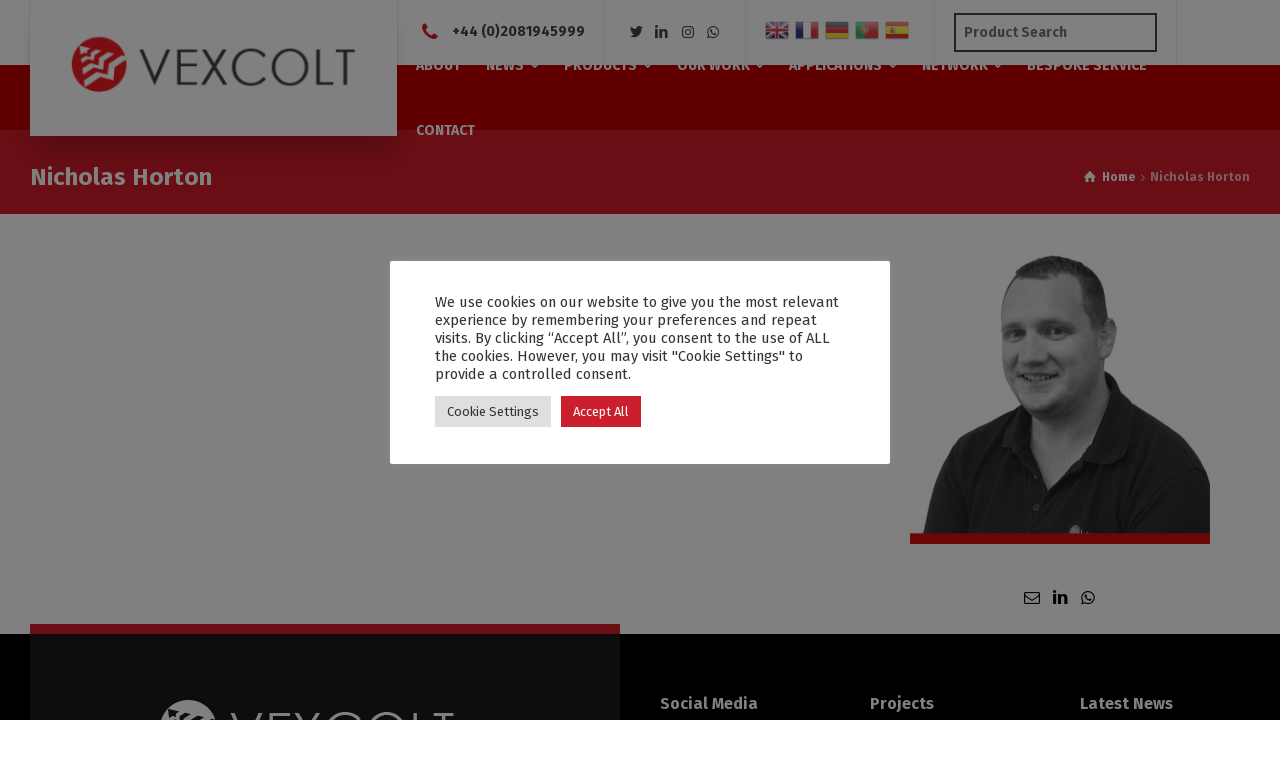

--- FILE ---
content_type: text/html; charset=UTF-8
request_url: https://www.vexcolt.com/team/nicholas-horton/
body_size: 78310
content:
<!doctype html>
<html lang="en-GB" class="no-js">
<head> 
<meta charset="UTF-8" />  
<meta name="viewport" content="width=device-width, initial-scale=1, maximum-scale=1">
<link rel="profile" href="http://gmpg.org/xfn/11">
<meta name='robots' content='index, follow, max-image-preview:large, max-snippet:-1, max-video-preview:-1' />
<script type="text/javascript">/*<![CDATA[ */ var html = document.getElementsByTagName("html")[0]; html.className = html.className.replace("no-js", "js"); window.onerror=function(e,f){var body = document.getElementsByTagName("body")[0]; body.className = body.className.replace("rt-loading", ""); var e_file = document.createElement("a");e_file.href = f;console.log( e );console.log( e_file.pathname );}/* ]]>*/</script>

	<!-- This site is optimized with the Yoast SEO plugin v20.1 - https://yoast.com/wordpress/plugins/seo/ -->
	<title>Nicholas Horton - Vexcolt</title>
	<link rel="canonical" href="https://www.vexcolt.com/team/nicholas-horton/" />
	<meta property="og:locale" content="en_GB" />
	<meta property="og:type" content="article" />
	<meta property="og:title" content="Nicholas Horton - Vexcolt" />
	<meta property="og:url" content="https://www.vexcolt.com/team/nicholas-horton/" />
	<meta property="og:site_name" content="Vexcolt" />
	<meta property="article:modified_time" content="2022-08-09T11:35:23+00:00" />
	<meta property="og:image" content="https://www.vexcolt.com/wp-content/uploads/2022/07/Vexcolt-Headshot-Nick.jpg" />
	<meta property="og:image:width" content="545" />
	<meta property="og:image:height" content="545" />
	<meta property="og:image:type" content="image/jpeg" />
	<meta name="twitter:card" content="summary_large_image" />
	<script type="application/ld+json" class="yoast-schema-graph">{"@context":"https://schema.org","@graph":[{"@type":"WebPage","@id":"https://www.vexcolt.com/team/nicholas-horton/","url":"https://www.vexcolt.com/team/nicholas-horton/","name":"Nicholas Horton - Vexcolt","isPartOf":{"@id":"https://www.vexcolt.com/#website"},"primaryImageOfPage":{"@id":"https://www.vexcolt.com/team/nicholas-horton/#primaryimage"},"image":{"@id":"https://www.vexcolt.com/team/nicholas-horton/#primaryimage"},"thumbnailUrl":"https://www.vexcolt.com/wp-content/uploads/2022/07/Vexcolt-Headshot-Nick.jpg","datePublished":"2019-08-05T10:35:13+00:00","dateModified":"2022-08-09T11:35:23+00:00","breadcrumb":{"@id":"https://www.vexcolt.com/team/nicholas-horton/#breadcrumb"},"inLanguage":"en-GB","potentialAction":[{"@type":"ReadAction","target":["https://www.vexcolt.com/team/nicholas-horton/"]}]},{"@type":"ImageObject","inLanguage":"en-GB","@id":"https://www.vexcolt.com/team/nicholas-horton/#primaryimage","url":"https://www.vexcolt.com/wp-content/uploads/2022/07/Vexcolt-Headshot-Nick.jpg","contentUrl":"https://www.vexcolt.com/wp-content/uploads/2022/07/Vexcolt-Headshot-Nick.jpg","width":545,"height":545},{"@type":"BreadcrumbList","@id":"https://www.vexcolt.com/team/nicholas-horton/#breadcrumb","itemListElement":[{"@type":"ListItem","position":1,"name":"Home","item":"https://www.vexcolt.com/"},{"@type":"ListItem","position":2,"name":"Nicholas Horton"}]},{"@type":"WebSite","@id":"https://www.vexcolt.com/#website","url":"https://www.vexcolt.com/","name":"Vexcolt EN","description":"Building Movement Solutions","publisher":{"@id":"https://www.vexcolt.com/#organization"},"potentialAction":[{"@type":"SearchAction","target":{"@type":"EntryPoint","urlTemplate":"https://www.vexcolt.com/?s={search_term_string}"},"query-input":"required name=search_term_string"}],"inLanguage":"en-GB"},{"@type":"Organization","@id":"https://www.vexcolt.com/#organization","name":"Vexcolt","url":"https://www.vexcolt.com/","logo":{"@type":"ImageObject","inLanguage":"en-GB","@id":"https://www.vexcolt.com/#/schema/logo/image/","url":"https://www.vexcolt.com/wp-content/uploads/2020/12/Vexcolt_326x154-300x142_solo.png","contentUrl":"https://www.vexcolt.com/wp-content/uploads/2020/12/Vexcolt_326x154-300x142_solo.png","width":300,"height":142,"caption":"Vexcolt"},"image":{"@id":"https://www.vexcolt.com/#/schema/logo/image/"},"sameAs":["https://www.linkedin.com/company/625269/admin/"]}]}</script>
	<!-- / Yoast SEO plugin. -->


<link rel='dns-prefetch' href='//www.googletagmanager.com' />
<link rel='dns-prefetch' href='//fonts.googleapis.com' />
<link rel='dns-prefetch' href='//s.w.org' />
<link rel="alternate" type="application/rss+xml" title="Vexcolt &raquo; Feed" href="https://www.vexcolt.com/feed/" />
<link rel="alternate" type="application/rss+xml" title="Vexcolt &raquo; Comments Feed" href="https://www.vexcolt.com/comments/feed/" />
<script type="text/javascript">
window._wpemojiSettings = {"baseUrl":"https:\/\/s.w.org\/images\/core\/emoji\/14.0.0\/72x72\/","ext":".png","svgUrl":"https:\/\/s.w.org\/images\/core\/emoji\/14.0.0\/svg\/","svgExt":".svg","source":{"concatemoji":"https:\/\/www.vexcolt.com\/wp-includes\/js\/wp-emoji-release.min.js?ver=6.0.8"}};
/*! This file is auto-generated */
!function(e,a,t){var n,r,o,i=a.createElement("canvas"),p=i.getContext&&i.getContext("2d");function s(e,t){var a=String.fromCharCode,e=(p.clearRect(0,0,i.width,i.height),p.fillText(a.apply(this,e),0,0),i.toDataURL());return p.clearRect(0,0,i.width,i.height),p.fillText(a.apply(this,t),0,0),e===i.toDataURL()}function c(e){var t=a.createElement("script");t.src=e,t.defer=t.type="text/javascript",a.getElementsByTagName("head")[0].appendChild(t)}for(o=Array("flag","emoji"),t.supports={everything:!0,everythingExceptFlag:!0},r=0;r<o.length;r++)t.supports[o[r]]=function(e){if(!p||!p.fillText)return!1;switch(p.textBaseline="top",p.font="600 32px Arial",e){case"flag":return s([127987,65039,8205,9895,65039],[127987,65039,8203,9895,65039])?!1:!s([55356,56826,55356,56819],[55356,56826,8203,55356,56819])&&!s([55356,57332,56128,56423,56128,56418,56128,56421,56128,56430,56128,56423,56128,56447],[55356,57332,8203,56128,56423,8203,56128,56418,8203,56128,56421,8203,56128,56430,8203,56128,56423,8203,56128,56447]);case"emoji":return!s([129777,127995,8205,129778,127999],[129777,127995,8203,129778,127999])}return!1}(o[r]),t.supports.everything=t.supports.everything&&t.supports[o[r]],"flag"!==o[r]&&(t.supports.everythingExceptFlag=t.supports.everythingExceptFlag&&t.supports[o[r]]);t.supports.everythingExceptFlag=t.supports.everythingExceptFlag&&!t.supports.flag,t.DOMReady=!1,t.readyCallback=function(){t.DOMReady=!0},t.supports.everything||(n=function(){t.readyCallback()},a.addEventListener?(a.addEventListener("DOMContentLoaded",n,!1),e.addEventListener("load",n,!1)):(e.attachEvent("onload",n),a.attachEvent("onreadystatechange",function(){"complete"===a.readyState&&t.readyCallback()})),(e=t.source||{}).concatemoji?c(e.concatemoji):e.wpemoji&&e.twemoji&&(c(e.twemoji),c(e.wpemoji)))}(window,document,window._wpemojiSettings);
</script>
<style type="text/css">
img.wp-smiley,
img.emoji {
	display: inline !important;
	border: none !important;
	box-shadow: none !important;
	height: 1em !important;
	width: 1em !important;
	margin: 0 0.07em !important;
	vertical-align: -0.1em !important;
	background: none !important;
	padding: 0 !important;
}
</style>
	<link rel='stylesheet' id='luke-tom-plugin-css'  href='https://www.vexcolt.com/wp-content/plugins/ltplugin-main/assets/css/luke-tom-plugin-login.css?ver=1.4.2.1' type='text/css' media='all' />
<link rel='stylesheet' id='businesslounge-style-all-css'  href='https://www.vexcolt.com/wp-content/themes/businesslounge/css/app.min.css?ver=1.9.6' type='text/css' media='all' />
<link rel='stylesheet' id='woocommerce-css'  href='https://www.vexcolt.com/wp-content/themes/businesslounge/css/woocommerce/woocommerce.min.css?ver=1.9.6' type='text/css' media='all' />
<link rel='stylesheet' id='fontello-css'  href='https://www.vexcolt.com/wp-content/themes/businesslounge/css/fontello/css/fontello.css?ver=1.9.6' type='text/css' media='all' />
<link rel='stylesheet' id='businesslounge-theme-style-css'  href='https://www.vexcolt.com/wp-content/themes/businesslounge/style.css?ver=1.9.6' type='text/css' media='all' />
<link rel='stylesheet' id='businesslounge-dynamic-css'  href='https://www.vexcolt.com/wp-content/uploads/businesslounge/dynamic-style.css?ver=251104163240' type='text/css' media='all' />
<link rel='stylesheet' id='selectize-css'  href='https://www.vexcolt.com/wp-content/plugins/woocommerce-product-search/css/selectize/selectize.min.css?ver=4.7.0' type='text/css' media='all' />
<link rel='stylesheet' id='wps-price-slider-css'  href='https://www.vexcolt.com/wp-content/plugins/woocommerce-product-search/css/price-slider.min.css?ver=4.7.0' type='text/css' media='all' />
<link rel='stylesheet' id='product-search-css'  href='https://www.vexcolt.com/wp-content/plugins/woocommerce-product-search/css/product-search.min.css?ver=4.7.0' type='text/css' media='all' />
<link rel='stylesheet' id='wc-blocks-vendors-style-css'  href='https://www.vexcolt.com/wp-content/plugins/woocommerce/packages/woocommerce-blocks/build/wc-blocks-vendors-style.css?ver=9.4.3' type='text/css' media='all' />
<link rel='stylesheet' id='wc-blocks-style-css'  href='https://www.vexcolt.com/wp-content/plugins/woocommerce/packages/woocommerce-blocks/build/wc-blocks-style.css?ver=9.4.3' type='text/css' media='all' />
<link rel='stylesheet' id='contact-form-7-css'  href='https://www.vexcolt.com/wp-content/plugins/contact-form-7/includes/css/styles.css?ver=5.7.6' type='text/css' media='all' />
<link rel='stylesheet' id='cookie-law-info-css'  href='https://www.vexcolt.com/wp-content/plugins/cookie-law-info/legacy/public/css/cookie-law-info-public.css?ver=3.2.6' type='text/css' media='all' />
<link rel='stylesheet' id='cookie-law-info-gdpr-css'  href='https://www.vexcolt.com/wp-content/plugins/cookie-law-info/legacy/public/css/cookie-law-info-gdpr.css?ver=3.2.6' type='text/css' media='all' />
<link rel='stylesheet' id='rs-plugin-settings-css'  href='https://www.vexcolt.com/wp-content/plugins/revslider/public/assets/css/rs6.css?ver=6.3.3' type='text/css' media='all' />
<style id='rs-plugin-settings-inline-css' type='text/css'>
#rs-demo-id {}
</style>
<style id='woocommerce-inline-inline-css' type='text/css'>
.woocommerce form .form-row .required { visibility: visible; }
</style>
<link rel='stylesheet' id='wpcf7-redirect-script-frontend-css'  href='https://www.vexcolt.com/wp-content/plugins/wpcf7-redirect/build/css/wpcf7-redirect-frontend.min.css?ver=1.1' type='text/css' media='all' />
<link rel='stylesheet' id='businesslounge-google-fonts-css'  href='//fonts.googleapis.com/css?family=Fira+Sans%3A700%2Cregular%2C500%2C400i%2Citalic&#038;subset=latin&#038;ver=1.0.0' type='text/css' media='all' />
<script type='text/javascript' src='https://www.vexcolt.com/wp-includes/js/jquery/jquery.min.js?ver=3.6.0' id='jquery-core-js'></script>
<script type='text/javascript' src='https://www.vexcolt.com/wp-includes/js/jquery/jquery-migrate.min.js?ver=3.3.2' id='jquery-migrate-js'></script>
<script type='text/javascript' id='cookie-law-info-js-extra'>
/* <![CDATA[ */
var Cli_Data = {"nn_cookie_ids":[],"cookielist":[],"non_necessary_cookies":[],"ccpaEnabled":"","ccpaRegionBased":"","ccpaBarEnabled":"","strictlyEnabled":["necessary","obligatoire"],"ccpaType":"gdpr","js_blocking":"1","custom_integration":"","triggerDomRefresh":"","secure_cookies":""};
var cli_cookiebar_settings = {"animate_speed_hide":"500","animate_speed_show":"500","background":"#FFF","border":"#b1a6a6c2","border_on":"","button_1_button_colour":"#61a229","button_1_button_hover":"#4e8221","button_1_link_colour":"#fff","button_1_as_button":"1","button_1_new_win":"","button_2_button_colour":"#333","button_2_button_hover":"#292929","button_2_link_colour":"#444","button_2_as_button":"","button_2_hidebar":"","button_3_button_colour":"#dedfe0","button_3_button_hover":"#b2b2b3","button_3_link_colour":"#333333","button_3_as_button":"1","button_3_new_win":"","button_4_button_colour":"#dedfe0","button_4_button_hover":"#b2b2b3","button_4_link_colour":"#333333","button_4_as_button":"1","button_7_button_colour":"#cc1f2e","button_7_button_hover":"#a31925","button_7_link_colour":"#fff","button_7_as_button":"1","button_7_new_win":"","font_family":"inherit","header_fix":"","notify_animate_hide":"1","notify_animate_show":"","notify_div_id":"#cookie-law-info-bar","notify_position_horizontal":"right","notify_position_vertical":"bottom","scroll_close":"","scroll_close_reload":"","accept_close_reload":"","reject_close_reload":"","showagain_tab":"","showagain_background":"#fff","showagain_border":"#000","showagain_div_id":"#cookie-law-info-again","showagain_x_position":"100px","text":"#333333","show_once_yn":"","show_once":"10000","logging_on":"","as_popup":"","popup_overlay":"1","bar_heading_text":"","cookie_bar_as":"popup","popup_showagain_position":"bottom-right","widget_position":"left"};
var log_object = {"ajax_url":"https:\/\/www.vexcolt.com\/wp-admin\/admin-ajax.php"};
/* ]]> */
</script>
<script type='text/javascript' src='https://www.vexcolt.com/wp-content/plugins/cookie-law-info/legacy/public/js/cookie-law-info-public.js?ver=3.2.6' id='cookie-law-info-js'></script>
<script type='text/javascript' src='https://www.vexcolt.com/wp-content/plugins/revslider/public/assets/js/rbtools.min.js?ver=6.3.3' id='tp-tools-js'></script>
<script type='text/javascript' src='https://www.vexcolt.com/wp-content/plugins/revslider/public/assets/js/rs6.min.js?ver=6.3.3' id='revmin-js'></script>
<script type='text/javascript' src='https://www.vexcolt.com/wp-content/plugins/woocommerce/assets/js/jquery-blockui/jquery.blockUI.min.js?ver=2.7.0-wc.7.4.0' id='jquery-blockui-js'></script>
<script type='text/javascript' id='wc-add-to-cart-js-extra'>
/* <![CDATA[ */
var wc_add_to_cart_params = {"ajax_url":"\/wp-admin\/admin-ajax.php","wc_ajax_url":"\/?wc-ajax=%%endpoint%%","i18n_view_cart":"View basket","cart_url":"https:\/\/www.vexcolt.com\/basket\/","is_cart":"","cart_redirect_after_add":"no"};
/* ]]> */
</script>
<script type='text/javascript' src='https://www.vexcolt.com/wp-content/plugins/woocommerce/assets/js/frontend/add-to-cart.min.js?ver=7.4.0' id='wc-add-to-cart-js'></script>
<script type='text/javascript' src='https://www.vexcolt.com/wp-content/plugins/js_composer/assets/js/vendors/woocommerce-add-to-cart.js?ver=6.5.0' id='vc_woocommerce-add-to-cart-js-js'></script>

<!-- Google Analytics snippet added by Site Kit -->
<script type='text/javascript' src='https://www.googletagmanager.com/gtag/js?id=UA-237903474-1' id='google_gtagjs-js' async></script>
<script type='text/javascript' id='google_gtagjs-js-after'>
window.dataLayer = window.dataLayer || [];function gtag(){dataLayer.push(arguments);}
gtag('set', 'linker', {"domains":["www.vexcolt.com"]} );
gtag("js", new Date());
gtag("set", "developer_id.dZTNiMT", true);
gtag("config", "UA-237903474-1", {"anonymize_ip":true});
gtag("config", "AW-10970277470");
gtag("config", "G-C8V0FWTVLF");
</script>

<!-- End Google Analytics snippet added by Site Kit -->
<link rel="https://api.w.org/" href="https://www.vexcolt.com/wp-json/" /><link rel="EditURI" type="application/rsd+xml" title="RSD" href="https://www.vexcolt.com/xmlrpc.php?rsd" />
<link rel="wlwmanifest" type="application/wlwmanifest+xml" href="https://www.vexcolt.com/wp-includes/wlwmanifest.xml" /> 
<meta name="generator" content="WordPress 6.0.8" />
<meta name="generator" content="WooCommerce 7.4.0" />
<link rel='shortlink' href='https://www.vexcolt.com/?p=9241' />
<link rel="alternate" type="application/json+oembed" href="https://www.vexcolt.com/wp-json/oembed/1.0/embed?url=https%3A%2F%2Fwww.vexcolt.com%2Fteam%2Fnicholas-horton%2F" />
<link rel="alternate" type="text/xml+oembed" href="https://www.vexcolt.com/wp-json/oembed/1.0/embed?url=https%3A%2F%2Fwww.vexcolt.com%2Fteam%2Fnicholas-horton%2F&#038;format=xml" />
<meta name="generator" content="Site Kit by Google 1.116.0" /><script>
  window.addEventListener('load', function() {
    if (window.location.pathname == "/") {
      gtag('event', 'conversion', {
        'send_to': 'AW-10970277470/v3KGCNGY-O8ZEN7MhO8o'
      });
    }
  });
</script>

<script type="text/javascript">
  document.addEventListener( 'wpcf7mailsent', function( event ) {
    if ( '4473' == event.detail.contactFormId ) {
      gtag('event', 'conversion', {'send_to': 'AW-10970277470/dYBfCKe--e8ZEN7MhO8o'});
    }
  }, false );
</script>

<script>
  window.addEventListener('click', function(e) {
    if(e.target.closest('[href*="tel:"]')){
      gtag('event', 'conversion', {'send_to': 'AW-10970277470/i5djCKev-e8ZEN7MhO8o'});
    }
  });
</script>

<script type="text/javascript" src="https://secure.leadforensics.com/js/799061.js" ></script>
<noscript><img src="https://secure.leadforensics.com/799061.png" style="display:none;" /></noscript><style type="text/css">dd ul.bulleted {  float:none;clear:both; }</style><meta name="generator" content="Powered by BusinessLounge Business WordPress Theme TV:1.9.6 PV:1.9.4" />
	<noscript><style>.woocommerce-product-gallery{ opacity: 1 !important; }</style></noscript>
	<link rel="preconnect" href="//code.tidio.co"><meta name="generator" content="Powered by WPBakery Page Builder - drag and drop page builder for WordPress."/>
<meta name="generator" content="Powered by Slider Revolution 6.3.3 - responsive, Mobile-Friendly Slider Plugin for WordPress with comfortable drag and drop interface." />
<link rel="icon" href="https://www.vexcolt.com/wp-content/uploads/2021/01/cropped-vexcolt_favicon-32x32.png" sizes="32x32" />
<link rel="icon" href="https://www.vexcolt.com/wp-content/uploads/2021/01/cropped-vexcolt_favicon-192x192.png" sizes="192x192" />
<link rel="apple-touch-icon" href="https://www.vexcolt.com/wp-content/uploads/2021/01/cropped-vexcolt_favicon-180x180.png" />
<meta name="msapplication-TileImage" content="https://www.vexcolt.com/wp-content/uploads/2021/01/cropped-vexcolt_favicon-270x270.png" />
<script type="text/javascript">function setREVStartSize(e){
			//window.requestAnimationFrame(function() {				 
				window.RSIW = window.RSIW===undefined ? window.innerWidth : window.RSIW;	
				window.RSIH = window.RSIH===undefined ? window.innerHeight : window.RSIH;	
				try {								
					var pw = document.getElementById(e.c).parentNode.offsetWidth,
						newh;
					pw = pw===0 || isNaN(pw) ? window.RSIW : pw;
					e.tabw = e.tabw===undefined ? 0 : parseInt(e.tabw);
					e.thumbw = e.thumbw===undefined ? 0 : parseInt(e.thumbw);
					e.tabh = e.tabh===undefined ? 0 : parseInt(e.tabh);
					e.thumbh = e.thumbh===undefined ? 0 : parseInt(e.thumbh);
					e.tabhide = e.tabhide===undefined ? 0 : parseInt(e.tabhide);
					e.thumbhide = e.thumbhide===undefined ? 0 : parseInt(e.thumbhide);
					e.mh = e.mh===undefined || e.mh=="" || e.mh==="auto" ? 0 : parseInt(e.mh,0);		
					if(e.layout==="fullscreen" || e.l==="fullscreen") 						
						newh = Math.max(e.mh,window.RSIH);					
					else{					
						e.gw = Array.isArray(e.gw) ? e.gw : [e.gw];
						for (var i in e.rl) if (e.gw[i]===undefined || e.gw[i]===0) e.gw[i] = e.gw[i-1];					
						e.gh = e.el===undefined || e.el==="" || (Array.isArray(e.el) && e.el.length==0)? e.gh : e.el;
						e.gh = Array.isArray(e.gh) ? e.gh : [e.gh];
						for (var i in e.rl) if (e.gh[i]===undefined || e.gh[i]===0) e.gh[i] = e.gh[i-1];
											
						var nl = new Array(e.rl.length),
							ix = 0,						
							sl;					
						e.tabw = e.tabhide>=pw ? 0 : e.tabw;
						e.thumbw = e.thumbhide>=pw ? 0 : e.thumbw;
						e.tabh = e.tabhide>=pw ? 0 : e.tabh;
						e.thumbh = e.thumbhide>=pw ? 0 : e.thumbh;					
						for (var i in e.rl) nl[i] = e.rl[i]<window.RSIW ? 0 : e.rl[i];
						sl = nl[0];									
						for (var i in nl) if (sl>nl[i] && nl[i]>0) { sl = nl[i]; ix=i;}															
						var m = pw>(e.gw[ix]+e.tabw+e.thumbw) ? 1 : (pw-(e.tabw+e.thumbw)) / (e.gw[ix]);					
						newh =  (e.gh[ix] * m) + (e.tabh + e.thumbh);
					}				
					if(window.rs_init_css===undefined) window.rs_init_css = document.head.appendChild(document.createElement("style"));					
					document.getElementById(e.c).height = newh+"px";
					window.rs_init_css.innerHTML += "#"+e.c+"_wrapper { height: "+newh+"px }";				
				} catch(e){
					console.log("Failure at Presize of Slider:" + e)
				}					   
			//});
		  };</script>
		<style type="text/css" id="wp-custom-css">
			.grecaptcha-badge { visibility: hidden; }

.widget_gtranslate {
	display:block!important;
	line-height:3.75em;
}

.product-search-results {
display: block;
position: absolute!important;
max-height: 400px!important;
	overflow-y:scroll!important;
width: 220px;
}

.footlogo {
	margin:1em;
}

.footlogo img {
	max-width:40%!important;
}

ul.social_media>li {
	margin: 0 3px;
}

@media only screen and (max-width: 600px) {
	.footlogo {
		display:block;
		margin:0;
		margin-bottom:1em;
	}
}

#gform_fields_7 p {
	display:none;
}

#gform_fields_7 fieldset p {
	display:block;
	margin:0;
}

#gform_fields_7 fieldset br {
	display:none;
}

#input_7_1 {
	line-height:normal!important;
}

#gform_wrapper_7 .gform_footer br {
	display:none;
}

@media only screen and (max-width: 1205px) {
	ul.social_media > li {
		margin:0 1px;
	}
	#logo {
		max-width:200px;
		padding: 0 10px!important;
	}
	#logo img {
		max-width:175px;
		height:auto;
	}
}


.header-row .header-col>* {
	padding: 0 19px; }

a.glink.nturl.notranslate {
    margin-right: 4px; }

.ginput_container_product_price .ginput_amount {
	border:0;
	padding:0!important;
	font-size:1.5em!important;
	font-weight:bold;
	line-height:normal!important;
	height:auto;
}

.woo-free-sample-button {
	border-radius:99px;
	text-transform:uppercase;
	font-size:13px;
}

.cart .gform_footer {
	display:none!important;
}

#stock-status {
	color:red;
	font-weight:bold;
}

div#media_image-2 {
    padding-left: 88px;
}

.single-product .price {
    display:none;
}

.gfield_total {
	display:none;
}

.sample_button {
    line-height: 3em;
    font-size: .8em;
    font-weight:bold;
    border-radius: 50px;
    text-transform: uppercase;
    padding: 0 50px;
    height: 3em;
	margin-left:5px;
}		</style>
		<noscript><style> .wpb_animate_when_almost_visible { opacity: 1; }</style></noscript></head>
<body class="staff-template-default single single-staff postid-9241 theme-businesslounge woocommerce-no-js  rt-transition overlapped-header sticky-header sticky-header-style-1 sticky-logo header-style-1 businesslounge-default-header-width businesslounge-default-footer-width mobile-menu-enabled wpb-js-composer js-comp-ver-6.5.0 vc_responsive elementor-default elementor-kit-8850">

<!-- background wrapper -->
<div id="container">   
 
 

	<header class="top-header" data-color="">

				<div class="main-header-holder">
			<div class="header-elements">

					

					<div id="logo" class="site-logo businesslounge-dark-header">
		
			 <a href="https://www.vexcolt.com/" title="Vexcolt"><img width="300" height="142" src="https://www.vexcolt.com/wp-content/uploads/2020/12/Vexcolt_326x154-300x142_solo.png" alt="Vexcolt" class="dark-logo logo-image" /><img width="300" height="142" src="https://www.vexcolt.com/wp-content/uploads/2020/12/Logo_Vexcolt_wit_326x154-300x142_solo.png" alt="Vexcolt" class="light-logo logo-image" /></a> 		
		</div><!-- / end #logo -->

				

				<div class="header-row first businesslounge-dark-header">
					<div class="header-col left">
						<div id="rtframework_text-2" class="header-widget widget widget-businesslounge-text"><h6><span class="icon icon-phone"></span><a href="tel:+442081945999" 
title="Contact Us">+44 (0)2081945999</a>
</h6></div><div id="social_media_icons-2" class="header-widget widget widget_social_media_icons"><div class="businesslounge-social-media-widget">
<ul class="social_media inline-list"><li class="twitter"><a class="ui-icon-twitter" target="_blank" href="https://twitter.com/vexcolt?lang=en" title="Twitter" rel="nofollow"><span>Twitter</span></a></li><li class="linkedin"><a class="ui-icon-linkedin" target="_blank" href="https://www.linkedin.com/company/vexcolt/" title="Linkedin" rel="nofollow"><span>LinkedIn</span></a></li><li class="instagram"><a class="ui-icon-instagram" target="_blank" href="https://www.instagram.com/vexcolt/?igshid=oisqk119gp97" title="Instagram" rel="nofollow"><span>Instagram</span></a></li><li class="whatsapp"><a class="ui-icon-whatsapp" target="_blank" href="https://api.whatsapp.com/send?phone=447984426442" title="WhatsApp" rel="nofollow"><span>WhatsApp</span></a></li></ul></div>
</div><div id="gtranslate-2" class="header-widget widget widget_gtranslate"><div class="gtranslate_wrapper" id="gt-wrapper-65784881"></div></div><div id="woocommerce_product_search_widget-2" class="header-widget widget widget_woocommerce_product_search_widget"><div id="product-search-0" class="product-search "><div class="product-search-form"><form id="product-search-form-0" class="product-search-form " action="https://www.vexcolt.com/" method="get"><input id="product-search-field-0" name="s" type="text" class="product-search-field" placeholder="Product Search" autocomplete="off"/><input type="hidden" name="post_type" value="product"/><input type="hidden" name="title" value="1"/><input type="hidden" name="excerpt" value="1"/><input type="hidden" name="content" value="1"/><input type="hidden" name="categories" value="1"/><input type="hidden" name="attributes" value="1"/><input type="hidden" name="tags" value="1"/><input type="hidden" name="sku" value="1"/><input type="hidden" name="orderby" value="date-DESC"/><input type="hidden" name="ixwps" value="1"/><span title="Clear" class="product-search-field-clear" style="display:none"></span><noscript><button type="submit">Search</button></noscript></form></div><div id="product-search-results-0" class="product-search-results"><div id="product-search-results-content-0" class="product-search-results-content" style=""></div></div></div></div>		 
					</div>

					<div class="header-col right">
								
					</div>
				</div><!-- / .header-row.first -->


				<div class="header-row second businesslounge-light-header dynamic-skin">
					<div class="header-col left">
											
			<nav><ul class="main-menu"><li id='menu-item-6827' data-depth='0' class="menu-item menu-item-type-post_type menu-item-object-page"><a  href="https://www.vexcolt.com/about/"><span>ABOUT</span></a> </li>
<li id='menu-item-5570' data-depth='0' class="menu-item menu-item-type-post_type menu-item-object-page current_page_parent menu-item-has-children"><a  href="https://www.vexcolt.com/news/"><span>NEWS</span></a> 
<ul class="sub-menu">
<li id='menu-item-6225' data-depth='1' class="menu-item menu-item-type-post_type menu-item-object-page"><a  href="https://www.vexcolt.com/faq-2/">FAQ</a> </li>
<li id='menu-item-6265' data-depth='1' class="menu-item menu-item-type-post_type menu-item-object-page"><a  href="https://www.vexcolt.com/glossary/">Glossary</a> </li>
</ul>
</li>
<li id='menu-item-5501' data-depth='0' class="menu-item menu-item-type-post_type menu-item-object-page menu-item-has-children"><a  href="https://www.vexcolt.com/products/"><span>PRODUCTS</span></a> 
<ul class="sub-menu">
<li id='menu-item-5511' data-depth='1' class="menu-item menu-item-type-post_type menu-item-object-page"><a  href="https://www.vexcolt.com/micratec-overview/">MicrAtec Overview</a> </li>
<li id='menu-item-5508' data-depth='1' class="menu-item menu-item-type-post_type menu-item-object-page"><a  href="https://www.vexcolt.com/maxatec-overview/">MaxAtec Overview</a> </li>
<li id='menu-item-5507' data-depth='1' class="menu-item menu-item-type-post_type menu-item-object-page"><a  href="https://www.vexcolt.com/megatec-overview/">MegAtec Overview</a> </li>
<li id='menu-item-5509' data-depth='1' class="menu-item menu-item-type-post_type menu-item-object-page"><a  href="https://www.vexcolt.com/seismatec-overview/">SeismAtec Overview</a> </li>
<li id='menu-item-5510' data-depth='1' class="menu-item menu-item-type-post_type menu-item-object-page"><a  href="https://www.vexcolt.com/transatec-overview/">TransAtec Overview</a> </li>
<li id='menu-item-5506' data-depth='1' class="menu-item menu-item-type-post_type menu-item-object-page"><a  href="https://www.vexcolt.com/flexatec-overview/">FlexAtec Overview</a> </li>
<li id='menu-item-5503' data-depth='1' class="menu-item menu-item-type-post_type menu-item-object-page"><a  href="https://www.vexcolt.com/elastatec-overview/">ElastAtec Overview</a> </li>
<li id='menu-item-5502' data-depth='1' class="menu-item menu-item-type-post_type menu-item-object-page"><a  href="https://www.vexcolt.com/aquatec-overview/">AquAtec Overview</a> </li>
<li id='menu-item-5504' data-depth='1' class="menu-item menu-item-type-post_type menu-item-object-page"><a  href="https://www.vexcolt.com/fireflex-overview/">FireFlex Overview</a> </li>
<li id='menu-item-9923' data-depth='1' class="menu-item menu-item-type-custom menu-item-object-custom"><a  href="https://www.vexcolt.com/product-category/isolatec/">IsolAtec Overview</a> </li>
<li id='menu-item-9959' data-depth='1' class="menu-item menu-item-type-custom menu-item-object-custom"><a  href="/intersections/">Intersections Overview</a> </li>
</ul>
</li>
<li id='menu-item-9291' data-depth='0' class="menu-item menu-item-type-custom menu-item-object-custom menu-item-has-children"><a  href="/our-work"><span>OUR WORK</span></a> 
<ul class="sub-menu">
<li id='menu-item-9054' data-depth='1' class="menu-item menu-item-type-post_type menu-item-object-page"><a  href="https://www.vexcolt.com/projects/">PROJECTS</a> </li>
<li id='menu-item-9163' data-depth='1' class="menu-item menu-item-type-post_type menu-item-object-page"><a  href="https://www.vexcolt.com/case_studies/">CASE STUDIES</a> </li>
</ul>
</li>
<li id='menu-item-6194' data-depth='0' class="menu-item menu-item-type-post_type menu-item-object-page menu-item-has-children"><a  href="https://www.vexcolt.com/applications/"><span>APPLICATIONS</span></a> 
<ul class="sub-menu">
<li id='menu-item-6535' data-depth='1' class="menu-item menu-item-type-post_type menu-item-object-page"><a  href="https://www.vexcolt.com/applications/airports/">Airports</a> </li>
<li id='menu-item-6507' data-depth='1' class="menu-item menu-item-type-post_type menu-item-object-page"><a  href="https://www.vexcolt.com/applications/parking/">Car Parks</a> </li>
<li id='menu-item-6559' data-depth='1' class="menu-item menu-item-type-post_type menu-item-object-page"><a  href="https://www.vexcolt.com/applications/factories/">Factories</a> </li>
<li id='menu-item-6458' data-depth='1' class="menu-item menu-item-type-post_type menu-item-object-page"><a  href="https://www.vexcolt.com/applications/hospitals/">Hospitals</a> </li>
<li id='menu-item-6500' data-depth='1' class="menu-item menu-item-type-post_type menu-item-object-page"><a  href="https://www.vexcolt.com/applications/offices/">Offices</a> </li>
<li id='menu-item-6534' data-depth='1' class="menu-item menu-item-type-post_type menu-item-object-page"><a  href="https://www.vexcolt.com/applications/rail/">Rail</a> </li>
<li id='menu-item-6545' data-depth='1' class="menu-item menu-item-type-post_type menu-item-object-page"><a  href="https://www.vexcolt.com/applications/shopping/">Shopping Centres</a> </li>
<li id='menu-item-8676' data-depth='1' class="menu-item menu-item-type-post_type menu-item-object-page"><a  href="https://www.vexcolt.com/applications/stadiums/">Stadiums</a> </li>
</ul>
</li>
<li id='menu-item-9567' data-depth='0' class="menu-item menu-item-type-custom menu-item-object-custom menu-item-has-children"><a  href="/network/"><span>NETWORK</span></a> 
<ul class="sub-menu">
<li id='menu-item-9569' data-depth='1' class="menu-item menu-item-type-post_type menu-item-object-page"><a  href="https://www.vexcolt.com/uk-network/">UK Network</a> </li>
<li id='menu-item-9568' data-depth='1' class="menu-item menu-item-type-post_type menu-item-object-page"><a  href="https://www.vexcolt.com/international-network/">International Network</a> </li>
</ul>
</li>
<li id='menu-item-10147' data-depth='0' class="menu-item menu-item-type-post_type menu-item-object-page"><a  href="https://www.vexcolt.com/bespoke-service/"><span>BESPOKE SERVICE</span></a> </li>
<li id='menu-item-5512' data-depth='0' class="menu-item menu-item-type-post_type menu-item-object-page"><a  href="https://www.vexcolt.com/contact/"><span>CONTACT</span></a> </li>
</ul></nav> 
				
		
				
					</div>

					<div class="header-col right">
								
					</div> 			
				</div><!-- / .header-row.second -->
			</div><!-- / .header-elements -->
		</div><!-- / .main-header-header -->
		
				<div class="sticky-header-holder">
			<div class="header-elements">
				<div class="header-row businesslounge-dark-header">
					<div class="header-col left">
			
							

		<div id="sticky-logo" class="site-logo">
			 <a href="https://www.vexcolt.com/" title="Vexcolt"><img width="300" height="142" src="https://www.vexcolt.com/wp-content/uploads/2020/12/Vexcolt_326x154-300x142_solo.png" alt="Vexcolt" class="sticky-logo" /></a> 		
		</div><!-- / end #sticky-logo -->

			
					</div>

					<div class="header-col right">
											
			<nav><ul class="main-menu"><li id='sticky-menu-item-6827' data-depth='0' class="menu-item menu-item-type-post_type menu-item-object-page"><a  href="https://www.vexcolt.com/about/"><span>ABOUT</span></a> </li>
<li id='sticky-menu-item-5570' data-depth='0' class="menu-item menu-item-type-post_type menu-item-object-page current_page_parent menu-item-has-children"><a  href="https://www.vexcolt.com/news/"><span>NEWS</span></a> 
<ul class="sub-menu">
<li id='sticky-menu-item-6225' data-depth='1' class="menu-item menu-item-type-post_type menu-item-object-page"><a  href="https://www.vexcolt.com/faq-2/">FAQ</a> </li>
<li id='sticky-menu-item-6265' data-depth='1' class="menu-item menu-item-type-post_type menu-item-object-page"><a  href="https://www.vexcolt.com/glossary/">Glossary</a> </li>
</ul>
</li>
<li id='sticky-menu-item-5501' data-depth='0' class="menu-item menu-item-type-post_type menu-item-object-page menu-item-has-children"><a  href="https://www.vexcolt.com/products/"><span>PRODUCTS</span></a> 
<ul class="sub-menu">
<li id='sticky-menu-item-5511' data-depth='1' class="menu-item menu-item-type-post_type menu-item-object-page"><a  href="https://www.vexcolt.com/micratec-overview/">MicrAtec Overview</a> </li>
<li id='sticky-menu-item-5508' data-depth='1' class="menu-item menu-item-type-post_type menu-item-object-page"><a  href="https://www.vexcolt.com/maxatec-overview/">MaxAtec Overview</a> </li>
<li id='sticky-menu-item-5507' data-depth='1' class="menu-item menu-item-type-post_type menu-item-object-page"><a  href="https://www.vexcolt.com/megatec-overview/">MegAtec Overview</a> </li>
<li id='sticky-menu-item-5509' data-depth='1' class="menu-item menu-item-type-post_type menu-item-object-page"><a  href="https://www.vexcolt.com/seismatec-overview/">SeismAtec Overview</a> </li>
<li id='sticky-menu-item-5510' data-depth='1' class="menu-item menu-item-type-post_type menu-item-object-page"><a  href="https://www.vexcolt.com/transatec-overview/">TransAtec Overview</a> </li>
<li id='sticky-menu-item-5506' data-depth='1' class="menu-item menu-item-type-post_type menu-item-object-page"><a  href="https://www.vexcolt.com/flexatec-overview/">FlexAtec Overview</a> </li>
<li id='sticky-menu-item-5503' data-depth='1' class="menu-item menu-item-type-post_type menu-item-object-page"><a  href="https://www.vexcolt.com/elastatec-overview/">ElastAtec Overview</a> </li>
<li id='sticky-menu-item-5502' data-depth='1' class="menu-item menu-item-type-post_type menu-item-object-page"><a  href="https://www.vexcolt.com/aquatec-overview/">AquAtec Overview</a> </li>
<li id='sticky-menu-item-5504' data-depth='1' class="menu-item menu-item-type-post_type menu-item-object-page"><a  href="https://www.vexcolt.com/fireflex-overview/">FireFlex Overview</a> </li>
<li id='sticky-menu-item-9923' data-depth='1' class="menu-item menu-item-type-custom menu-item-object-custom"><a  href="https://www.vexcolt.com/product-category/isolatec/">IsolAtec Overview</a> </li>
<li id='sticky-menu-item-9959' data-depth='1' class="menu-item menu-item-type-custom menu-item-object-custom"><a  href="/intersections/">Intersections Overview</a> </li>
</ul>
</li>
<li id='sticky-menu-item-9291' data-depth='0' class="menu-item menu-item-type-custom menu-item-object-custom menu-item-has-children"><a  href="/our-work"><span>OUR WORK</span></a> 
<ul class="sub-menu">
<li id='sticky-menu-item-9054' data-depth='1' class="menu-item menu-item-type-post_type menu-item-object-page"><a  href="https://www.vexcolt.com/projects/">PROJECTS</a> </li>
<li id='sticky-menu-item-9163' data-depth='1' class="menu-item menu-item-type-post_type menu-item-object-page"><a  href="https://www.vexcolt.com/case_studies/">CASE STUDIES</a> </li>
</ul>
</li>
<li id='sticky-menu-item-6194' data-depth='0' class="menu-item menu-item-type-post_type menu-item-object-page menu-item-has-children"><a  href="https://www.vexcolt.com/applications/"><span>APPLICATIONS</span></a> 
<ul class="sub-menu">
<li id='sticky-menu-item-6535' data-depth='1' class="menu-item menu-item-type-post_type menu-item-object-page"><a  href="https://www.vexcolt.com/applications/airports/">Airports</a> </li>
<li id='sticky-menu-item-6507' data-depth='1' class="menu-item menu-item-type-post_type menu-item-object-page"><a  href="https://www.vexcolt.com/applications/parking/">Car Parks</a> </li>
<li id='sticky-menu-item-6559' data-depth='1' class="menu-item menu-item-type-post_type menu-item-object-page"><a  href="https://www.vexcolt.com/applications/factories/">Factories</a> </li>
<li id='sticky-menu-item-6458' data-depth='1' class="menu-item menu-item-type-post_type menu-item-object-page"><a  href="https://www.vexcolt.com/applications/hospitals/">Hospitals</a> </li>
<li id='sticky-menu-item-6500' data-depth='1' class="menu-item menu-item-type-post_type menu-item-object-page"><a  href="https://www.vexcolt.com/applications/offices/">Offices</a> </li>
<li id='sticky-menu-item-6534' data-depth='1' class="menu-item menu-item-type-post_type menu-item-object-page"><a  href="https://www.vexcolt.com/applications/rail/">Rail</a> </li>
<li id='sticky-menu-item-6545' data-depth='1' class="menu-item menu-item-type-post_type menu-item-object-page"><a  href="https://www.vexcolt.com/applications/shopping/">Shopping Centres</a> </li>
<li id='sticky-menu-item-8676' data-depth='1' class="menu-item menu-item-type-post_type menu-item-object-page"><a  href="https://www.vexcolt.com/applications/stadiums/">Stadiums</a> </li>
</ul>
</li>
<li id='sticky-menu-item-9567' data-depth='0' class="menu-item menu-item-type-custom menu-item-object-custom menu-item-has-children"><a  href="/network/"><span>NETWORK</span></a> 
<ul class="sub-menu">
<li id='sticky-menu-item-9569' data-depth='1' class="menu-item menu-item-type-post_type menu-item-object-page"><a  href="https://www.vexcolt.com/uk-network/">UK Network</a> </li>
<li id='sticky-menu-item-9568' data-depth='1' class="menu-item menu-item-type-post_type menu-item-object-page"><a  href="https://www.vexcolt.com/international-network/">International Network</a> </li>
</ul>
</li>
<li id='sticky-menu-item-10147' data-depth='0' class="menu-item menu-item-type-post_type menu-item-object-page"><a  href="https://www.vexcolt.com/bespoke-service/"><span>BESPOKE SERVICE</span></a> </li>
<li id='sticky-menu-item-5512' data-depth='0' class="menu-item menu-item-type-post_type menu-item-object-page"><a  href="https://www.vexcolt.com/contact/"><span>CONTACT</span></a> </li>
</ul></nav> 
				
		
			
					</div>
				</div><!-- / .header-row.first --> 
			</div>
		</div><!-- / .sticky-header-header -->
				
	</header> 
<header class="mobile-header">
		<div class="mobile-header-holder">
			<div class="header-elements">
				<div class="header-row businesslounge-dark-header">
					<div class="header-col left">
								 		
		<!-- mobile menu button -->
		<div class="mobile-menu-button-wrapper">
			<div class="mobile-menu-button businesslounge-menu-button"><span></span><span></span><span></span></div>		
		</div>
				 
					</div>

					<div class="header-col center">
							

		<div id="mobile-logo" class="site-logo">
			 <a href="https://www.vexcolt.com/" title="Vexcolt"><img width="300" height="142" src="https://www.vexcolt.com/wp-content/uploads/2020/12/Vexcolt_326x154-300x142_solo.png" alt="Vexcolt" class="mobile-logo" /></a> 		
		</div><!-- / end #mobile-logo -->

 
			 
					</div>

					<div class="header-col right">
								
					</div>
				</div><!-- / .header-row -->
			</div>
		</div><!-- / .mobile-header-header -->
	</header>
			 
		<!-- mobile menu -->
		<div class="mobile-nav">
						

				<!-- navigation holder -->
				<nav>
					<ul id="mobile-navigation" class="menu"><li id='mobile-menu-item-6827' data-depth='0' class="menu-item menu-item-type-post_type menu-item-object-page"><a  href="https://www.vexcolt.com/about/"><span>ABOUT</span></a> </li>
<li id='mobile-menu-item-5570' data-depth='0' class="menu-item menu-item-type-post_type menu-item-object-page current_page_parent menu-item-has-children"><a  href="https://www.vexcolt.com/news/"><span>NEWS</span></a> 
<ul class="sub-menu">
<li id='mobile-menu-item-6225' data-depth='1' class="menu-item menu-item-type-post_type menu-item-object-page"><a  href="https://www.vexcolt.com/faq-2/">FAQ</a> </li>
<li id='mobile-menu-item-6265' data-depth='1' class="menu-item menu-item-type-post_type menu-item-object-page"><a  href="https://www.vexcolt.com/glossary/">Glossary</a> </li>
</ul>
</li>
<li id='mobile-menu-item-5501' data-depth='0' class="menu-item menu-item-type-post_type menu-item-object-page menu-item-has-children"><a  href="https://www.vexcolt.com/products/"><span>PRODUCTS</span></a> 
<ul class="sub-menu">
<li id='mobile-menu-item-5511' data-depth='1' class="menu-item menu-item-type-post_type menu-item-object-page"><a  href="https://www.vexcolt.com/micratec-overview/">MicrAtec Overview</a> </li>
<li id='mobile-menu-item-5508' data-depth='1' class="menu-item menu-item-type-post_type menu-item-object-page"><a  href="https://www.vexcolt.com/maxatec-overview/">MaxAtec Overview</a> </li>
<li id='mobile-menu-item-5507' data-depth='1' class="menu-item menu-item-type-post_type menu-item-object-page"><a  href="https://www.vexcolt.com/megatec-overview/">MegAtec Overview</a> </li>
<li id='mobile-menu-item-5509' data-depth='1' class="menu-item menu-item-type-post_type menu-item-object-page"><a  href="https://www.vexcolt.com/seismatec-overview/">SeismAtec Overview</a> </li>
<li id='mobile-menu-item-5510' data-depth='1' class="menu-item menu-item-type-post_type menu-item-object-page"><a  href="https://www.vexcolt.com/transatec-overview/">TransAtec Overview</a> </li>
<li id='mobile-menu-item-5506' data-depth='1' class="menu-item menu-item-type-post_type menu-item-object-page"><a  href="https://www.vexcolt.com/flexatec-overview/">FlexAtec Overview</a> </li>
<li id='mobile-menu-item-5503' data-depth='1' class="menu-item menu-item-type-post_type menu-item-object-page"><a  href="https://www.vexcolt.com/elastatec-overview/">ElastAtec Overview</a> </li>
<li id='mobile-menu-item-5502' data-depth='1' class="menu-item menu-item-type-post_type menu-item-object-page"><a  href="https://www.vexcolt.com/aquatec-overview/">AquAtec Overview</a> </li>
<li id='mobile-menu-item-5504' data-depth='1' class="menu-item menu-item-type-post_type menu-item-object-page"><a  href="https://www.vexcolt.com/fireflex-overview/">FireFlex Overview</a> </li>
<li id='mobile-menu-item-9923' data-depth='1' class="menu-item menu-item-type-custom menu-item-object-custom"><a  href="https://www.vexcolt.com/product-category/isolatec/">IsolAtec Overview</a> </li>
<li id='mobile-menu-item-9959' data-depth='1' class="menu-item menu-item-type-custom menu-item-object-custom"><a  href="/intersections/">Intersections Overview</a> </li>
</ul>
</li>
<li id='mobile-menu-item-9291' data-depth='0' class="menu-item menu-item-type-custom menu-item-object-custom menu-item-has-children"><a  href="/our-work"><span>OUR WORK</span></a> 
<ul class="sub-menu">
<li id='mobile-menu-item-9054' data-depth='1' class="menu-item menu-item-type-post_type menu-item-object-page"><a  href="https://www.vexcolt.com/projects/">PROJECTS</a> </li>
<li id='mobile-menu-item-9163' data-depth='1' class="menu-item menu-item-type-post_type menu-item-object-page"><a  href="https://www.vexcolt.com/case_studies/">CASE STUDIES</a> </li>
</ul>
</li>
<li id='mobile-menu-item-6194' data-depth='0' class="menu-item menu-item-type-post_type menu-item-object-page menu-item-has-children"><a  href="https://www.vexcolt.com/applications/"><span>APPLICATIONS</span></a> 
<ul class="sub-menu">
<li id='mobile-menu-item-6535' data-depth='1' class="menu-item menu-item-type-post_type menu-item-object-page"><a  href="https://www.vexcolt.com/applications/airports/">Airports</a> </li>
<li id='mobile-menu-item-6507' data-depth='1' class="menu-item menu-item-type-post_type menu-item-object-page"><a  href="https://www.vexcolt.com/applications/parking/">Car Parks</a> </li>
<li id='mobile-menu-item-6559' data-depth='1' class="menu-item menu-item-type-post_type menu-item-object-page"><a  href="https://www.vexcolt.com/applications/factories/">Factories</a> </li>
<li id='mobile-menu-item-6458' data-depth='1' class="menu-item menu-item-type-post_type menu-item-object-page"><a  href="https://www.vexcolt.com/applications/hospitals/">Hospitals</a> </li>
<li id='mobile-menu-item-6500' data-depth='1' class="menu-item menu-item-type-post_type menu-item-object-page"><a  href="https://www.vexcolt.com/applications/offices/">Offices</a> </li>
<li id='mobile-menu-item-6534' data-depth='1' class="menu-item menu-item-type-post_type menu-item-object-page"><a  href="https://www.vexcolt.com/applications/rail/">Rail</a> </li>
<li id='mobile-menu-item-6545' data-depth='1' class="menu-item menu-item-type-post_type menu-item-object-page"><a  href="https://www.vexcolt.com/applications/shopping/">Shopping Centres</a> </li>
<li id='mobile-menu-item-8676' data-depth='1' class="menu-item menu-item-type-post_type menu-item-object-page"><a  href="https://www.vexcolt.com/applications/stadiums/">Stadiums</a> </li>
</ul>
</li>
<li id='mobile-menu-item-9567' data-depth='0' class="menu-item menu-item-type-custom menu-item-object-custom menu-item-has-children"><a  href="/network/"><span>NETWORK</span></a> 
<ul class="sub-menu">
<li id='mobile-menu-item-9569' data-depth='1' class="menu-item menu-item-type-post_type menu-item-object-page"><a  href="https://www.vexcolt.com/uk-network/">UK Network</a> </li>
<li id='mobile-menu-item-9568' data-depth='1' class="menu-item menu-item-type-post_type menu-item-object-page"><a  href="https://www.vexcolt.com/international-network/">International Network</a> </li>
</ul>
</li>
<li id='mobile-menu-item-10147' data-depth='0' class="menu-item menu-item-type-post_type menu-item-object-page"><a  href="https://www.vexcolt.com/bespoke-service/"><span>BESPOKE SERVICE</span></a> </li>
<li id='mobile-menu-item-5512' data-depth='0' class="menu-item menu-item-type-post_type menu-item-object-page"><a  href="https://www.vexcolt.com/contact/"><span>CONTACT</span></a> </li>
</ul>    
				</nav>

						
		</div>
					 

<!-- main contents -->
<div id="main_content">


<div class="content_row row sub_page_header fullwidth style-1" style="background-color: #CE1B28;">
	<div class="content_row_wrapper default"><div class="col col-sm-12"><section class="page-title"><h1>Nicholas Horton</h1></section><div class="breadcrumb"><ol vocab="http://schema.org/" typeof="BreadcrumbList">
<li property="itemListElement" typeof="ListItem">
<a property="item" typeof="WebPage" class="ui-icon-home" href="https://www.vexcolt.com/"><span property="name">Home</span></a>
<meta property="position" content="1"> <span class="icon-angle-right"></span> </li>
<li>
<span>Nicholas Horton</span>
</li>
</ol>
</div></div></div>
</div>

<div  class="content_row fullwidth default-style"><div class="content_row_wrapper clearfix default"><div class="col col-md-12 col-xs-12 content no-sidebar">
	
	<!-- Google tag (gtag.js) - Google Analytics -->
<script async src="https://www.googletagmanager.com/gtag/js?id=G-WRPGBSR7L1">
</script>
<script>
  window.dataLayer = window.dataLayer || [];
  function gtag(){dataLayer.push(arguments);}
  gtag('js', new Date());

  gtag('config', 'G-WRPGBSR7L1');
</script> 
 
	<div class="single post-9241 staff type-staff status-publish has-post-thumbnail hentry" id="person-9241">	

				
				

		<div class="row">
			<div class="col col-sm-8">
											
			</div>

			<div class="col col-sm-4">
													
					<div class="entry-thumbnail aligncenter">
						<img src="https://www.vexcolt.com/wp-content/uploads/2022/07/Vexcolt-Headshot-Nick-300x300.jpg" alt="" class="" width="300" height="300" />					</div>
										

				<div class="staff-single-media-links aligncenter margin-t30">
					<div class="person_links_wrapper"><ul class="social_media"><li class="mail"><a class="ui-icon-mail" target="_self" href="mailto:Nicholas@vexcolt.com" title="Email"><span>Email</span></a></li><li class="linkedin"><a class="ui-icon-linkedin" target="_blank" href="https://www.linkedin.com/in/nick-horton-8732a4191/" title="Linkedin"><span>Linkedin</span></a></li><li class="whatsapp"><a class="ui-icon-whatsapp" target="_blank" href="https://api.whatsapp.com/send?phone=447805665179" title="WhatsApp"><span>WhatsApp</span></a></li></ul></div>				</div>
			</div>
						
		</div>
				
	</div>


<script nitro-exclude>
    document.cookie = 'nitroCachedPage=' + (!window.NITROPACK_STATE ? '0' : '1') + '; path=/; SameSite=Lax';
</script></div></div></div>
</div><!-- / end #main_content -->
 
<!-- footer -->
<footer id="footer" class="clearfix footer">
	<section class="footer_widgets content_row row clearfix footer fixed_heights footer_contents fullwidth"><div class="content_row_wrapper clearfix default">
	<div id="footer-column-1" class="col col-xs-12 col-lg-6 col-sm-6 featured-col widgets_holder">
		<div class="column-inner">
<div id="media_image-2" class="footer_widget widget widget_media_image"><img width="300" height="80" src="https://www.vexcolt.com/wp-content/uploads/2020/12/Logo_Atec_cropped_solo-e1745940742827.png" class="image wp-image-8861 centreimage attachment-300x142 size-300x142" alt="" loading="lazy" style="max-width: 100%; height: auto;" srcset="https://www.vexcolt.com/wp-content/uploads/2020/12/Logo_Atec_cropped_solo-e1745940742827.png 300w, https://www.vexcolt.com/wp-content/uploads/2020/12/Logo_Atec_cropped_solo-e1745940742827-150x40.png 150w" sizes="(max-width: 300px) 100vw, 300px" /></div><div id="text-8" class="footer_widget widget widget_text">			<div class="textwidget"><div style="padding: 1em; width: 75%; margin: 0 auto; text-align: center;"><span class="footlogo"><a href="https://www.madeinbritain.org/members/vexcolt-uk-ltd" target="_blank" rel="noopener"><img loading="lazy" class="image attachment-medium alignnone wp-image-9431 size-full" style="max-width: 100%; height: auto;" src="https://www.vexcolt.com/wp-content/uploads/2022/08/Made-in-Britain.png" sizes="(max-width: 300px) 100vw, 300px" srcset="https://www.vexcolt.com/wp-content/uploads/2022/08/Made-in-Britain-300x83.png 300w, https://www.vexcolt.com/wp-content/uploads/2022/08/Made-in-Britain-200x55.png 200w, https://www.vexcolt.com/wp-content/uploads/2022/08/Made-in-Britain.png 400w" alt="" width="400" height="110" /></a></span></div>
<div></div>
</div>
		</div><div id="text-9" class="footer_widget widget widget_text">			<div class="textwidget"><p><strong>Head office:</strong> +44 (0) 208 194 5999<br />
<strong>Northern office:</strong> +44 (0) 161 543 9898</p>
<p><strong>Sales email:</strong> <a href="mailto:info@vexcolt.com">info@vexcolt.com</a><br />
<strong>Technical email:</strong> <a href="mailto:technical@vexcolt.com">technical@vexcolt.com</a></p>
</div>
		</div>		</div>
	</div>
	<div id="footer-column-2" class="col col-xs-12 col-lg-2 col-sm-2 widgets_holder">
		<div class="column-inner">
<div id="social_media_icons-1" class="footer_widget widget widget_social_media_icons"><h5>Social Media</h5><div class="businesslounge-social-media-widget">
<ul class="social_media multiline-list"><li class="twitter"><a class="ui-icon-twitter" target="_blank" href="https://twitter.com/vexcolt?lang=en" title="Twitter" rel="nofollow">Twitter</a></li><li class="linkedin"><a class="ui-icon-linkedin" target="_blank" href="https://www.linkedin.com/company/vexcolt/" title="Linkedin" rel="nofollow">LinkedIn</a></li><li class="instagram"><a class="ui-icon-instagram" target="_blank" href="https://www.instagram.com/vexcolt/?igshid=oisqk119gp97" title="Instagram" rel="nofollow">Instagram</a></li><li class="whatsapp"><a class="ui-icon-whatsapp" target="_blank" href="https://api.whatsapp.com/send?phone=447984426442" title="WhatsApp" rel="nofollow">WhatsApp</a></li></ul></div>
</div>		</div>
	</div>
	<div id="footer-column-3" class="col col-xs-12 col-lg-2 col-sm-2 widgets_holder">
		<div class="column-inner">
<div id="rt_category_tree-1" class="footer_widget widget widget_rt_category_tree widget_categories"><h5>Projects</h5><ul>	<li class="cat-item cat-item-81"><a href="https://www.vexcolt.com/portfolio/airports/">Airports</a>
</li>
	<li class="cat-item cat-item-83"><a href="https://www.vexcolt.com/portfolio/department-stores/">Department Stores</a>
</li>
	<li class="cat-item cat-item-82"><a href="https://www.vexcolt.com/portfolio/educational/">Educational</a>
</li>
	<li class="cat-item cat-item-84"><a href="https://www.vexcolt.com/portfolio/hospitals/">Hospitals</a>
</li>
	<li class="cat-item cat-item-87"><a href="https://www.vexcolt.com/portfolio/museums/">Museums</a>
</li>
	<li class="cat-item cat-item-78"><a href="https://www.vexcolt.com/portfolio/offices-hotels/">Offices &amp; Hotels</a>
</li>
	<li class="cat-item cat-item-86"><a href="https://www.vexcolt.com/portfolio/places-of-worship/">Places of Worship</a>
</li>
	<li class="cat-item cat-item-77"><a href="https://www.vexcolt.com/portfolio/roads-bridges/">Roads &amp; Bridges</a>
</li>
	<li class="cat-item cat-item-85"><a href="https://www.vexcolt.com/portfolio/sports-stadiums/">Sports Stadiums</a>
</li>
	<li class="cat-item cat-item-80"><a href="https://www.vexcolt.com/portfolio/train-stations/">Train Stations</a>
</li>
</ul></div>		</div>
	</div>
	<div id="footer-column-4" class="col col-xs-12 col-lg-2 col-sm-2 widgets_holder">
		<div class="column-inner">
<div id="latest_posts_2-1" class="footer_widget widget widget_latest_posts"><h5>Latest News</h5>
				<div>
					
						<span class="meta">November 7, 2025</span>
						<a class="title" href="https://www.vexcolt.com/celebrating-40-years/" title="Celebrating 40 Years" rel="bookmark">Celebrating 40 Years</a>						
					
				</div>
			
				<div>
					
						<span class="meta">November 26, 2021</span>
						<a class="title" href="https://www.vexcolt.com/grant-funding-erdf/" title="Grant Funding ERDF" rel="bookmark">Grant Funding ERDF</a>						
					
				</div>
			
				<div>
					
						<span class="meta">June 3, 2019</span>
						<a class="title" href="https://www.vexcolt.com/animations/" title="Product Animations" rel="bookmark">Product Animations</a>						
					
				</div>
			
				<div>
					
						<span class="meta">June 1, 2018</span>
						<a class="title" href="https://www.vexcolt.com/animations_100/" title="Animations MaxAtec 100" rel="bookmark">Animations MaxAtec 100</a>						
					
				</div>
			
				<div>
					
						<span class="meta">June 1, 2018</span>
						<a class="title" href="https://www.vexcolt.com/elastatec/" title="ElastAtec" rel="bookmark">ElastAtec</a>						
					
				</div>
			</div>		</div>
	</div>
</div></section>
<div class="content_row row clearfix footer_contents footer_info_bar fullwidth"><div class="content_row_wrapper clearfix default"><div class="copyright">Copyright © Vexcolt Ltd</div><div class="footer-navigation-container"><ul id="footer-navigation" class="menu"><li id="menu-item-4251" class="menu-item menu-item-type-custom menu-item-object-custom menu-item-4251"><a>Privacy Policy &#038; Cookies</a></li>
</ul></div><div class="go-to-top icon-up-open"></div></div></div></footer><!-- / end #footer -->  
</div><!-- / end #container --> 

	
	<div class="rt-popup rt-popup-share">
		<div class="rt-popup-content-wrapper">
			<button class="rt-popup-close ui-icon-exit"></button>
			<div class="rt-popup-content">
				<div class="businesslounge-share-content">				
					<ul></ul>
				</div>
			</div>
		</div>
	</div>
	<!--googleoff: all--><div id="cookie-law-info-bar" data-nosnippet="true"><span><div class="cli-bar-container cli-style-v2"><div class="cli-bar-message">We use cookies on our website to give you the most relevant experience by remembering your preferences and repeat visits. By clicking “Accept All”, you consent to the use of ALL the cookies. However, you may visit "Cookie Settings" to provide a controlled consent.</div><div class="cli-bar-btn_container"><a role='button' class="medium cli-plugin-button cli-plugin-main-button cli_settings_button" style="margin:0px 5px 0px 0px">Cookie Settings</a><a id="wt-cli-accept-all-btn" role='button' data-cli_action="accept_all" class="wt-cli-element medium cli-plugin-button wt-cli-accept-all-btn cookie_action_close_header cli_action_button">Accept All</a></div></div></span></div><div id="cookie-law-info-again" data-nosnippet="true"><span id="cookie_hdr_showagain">Manage consent</span></div><div class="cli-modal" data-nosnippet="true" id="cliSettingsPopup" tabindex="-1" role="dialog" aria-labelledby="cliSettingsPopup" aria-hidden="true">
  <div class="cli-modal-dialog" role="document">
	<div class="cli-modal-content cli-bar-popup">
		  <button type="button" class="cli-modal-close" id="cliModalClose">
			<svg class="" viewBox="0 0 24 24"><path d="M19 6.41l-1.41-1.41-5.59 5.59-5.59-5.59-1.41 1.41 5.59 5.59-5.59 5.59 1.41 1.41 5.59-5.59 5.59 5.59 1.41-1.41-5.59-5.59z"></path><path d="M0 0h24v24h-24z" fill="none"></path></svg>
			<span class="wt-cli-sr-only">Close</span>
		  </button>
		  <div class="cli-modal-body">
			<div class="cli-container-fluid cli-tab-container">
	<div class="cli-row">
		<div class="cli-col-12 cli-align-items-stretch cli-px-0">
			<div class="cli-privacy-overview">
				<h4>Privacy Overview</h4>				<div class="cli-privacy-content">
					<div class="cli-privacy-content-text">This website uses cookies to improve your experience while you navigate through the website. Out of these, the cookies that are categorized as necessary are stored on your browser as they are essential for the working of basic functionalities of the website. We also use third-party cookies that help us analyze and understand how you use this website. These cookies will be stored in your browser only with your consent. You also have the option to opt-out of these cookies. But opting out of some of these cookies may affect your browsing experience.</div>
				</div>
				<a class="cli-privacy-readmore" aria-label="Show more" role="button" data-readmore-text="Show more" data-readless-text="Show less"></a>			</div>
		</div>
		<div class="cli-col-12 cli-align-items-stretch cli-px-0 cli-tab-section-container">
												<div class="cli-tab-section">
						<div class="cli-tab-header">
							<a role="button" tabindex="0" class="cli-nav-link cli-settings-mobile" data-target="necessary" data-toggle="cli-toggle-tab">
								Necessary							</a>
															<div class="wt-cli-necessary-checkbox">
									<input type="checkbox" class="cli-user-preference-checkbox"  id="wt-cli-checkbox-necessary" data-id="checkbox-necessary" checked="checked"  />
									<label class="form-check-label" for="wt-cli-checkbox-necessary">Necessary</label>
								</div>
								<span class="cli-necessary-caption">Always Enabled</span>
													</div>
						<div class="cli-tab-content">
							<div class="cli-tab-pane cli-fade" data-id="necessary">
								<div class="wt-cli-cookie-description">
									Necessary cookies are absolutely essential for the website to function properly. These cookies ensure basic functionalities and security features of the website, anonymously.
<table class="cookielawinfo-row-cat-table cookielawinfo-winter"><thead><tr><th class="cookielawinfo-column-1">Cookie</th><th class="cookielawinfo-column-3">Duration</th><th class="cookielawinfo-column-4">Description</th></tr></thead><tbody><tr class="cookielawinfo-row"><td class="cookielawinfo-column-1">cookielawinfo-checkbox-analytics</td><td class="cookielawinfo-column-3">11 months</td><td class="cookielawinfo-column-4">This cookie is set by GDPR Cookie Consent plugin. The cookie is used to store the user consent for the cookies in the category "Analytics".</td></tr><tr class="cookielawinfo-row"><td class="cookielawinfo-column-1">cookielawinfo-checkbox-functional</td><td class="cookielawinfo-column-3">11 months</td><td class="cookielawinfo-column-4">The cookie is set by GDPR cookie consent to record the user consent for the cookies in the category "Functional".</td></tr><tr class="cookielawinfo-row"><td class="cookielawinfo-column-1">cookielawinfo-checkbox-necessary</td><td class="cookielawinfo-column-3">11 months</td><td class="cookielawinfo-column-4">This cookie is set by GDPR Cookie Consent plugin. The cookies is used to store the user consent for the cookies in the category "Necessary".</td></tr><tr class="cookielawinfo-row"><td class="cookielawinfo-column-1">cookielawinfo-checkbox-others</td><td class="cookielawinfo-column-3">11 months</td><td class="cookielawinfo-column-4">This cookie is set by GDPR Cookie Consent plugin. The cookie is used to store the user consent for the cookies in the category "Other.</td></tr><tr class="cookielawinfo-row"><td class="cookielawinfo-column-1">cookielawinfo-checkbox-performance</td><td class="cookielawinfo-column-3">11 months</td><td class="cookielawinfo-column-4">This cookie is set by GDPR Cookie Consent plugin. The cookie is used to store the user consent for the cookies in the category "Performance".</td></tr><tr class="cookielawinfo-row"><td class="cookielawinfo-column-1">viewed_cookie_policy</td><td class="cookielawinfo-column-3">11 months</td><td class="cookielawinfo-column-4">The cookie is set by the GDPR Cookie Consent plugin and is used to store whether or not user has consented to the use of cookies. It does not store any personal data.</td></tr></tbody></table>								</div>
							</div>
						</div>
					</div>
																	<div class="cli-tab-section">
						<div class="cli-tab-header">
							<a role="button" tabindex="0" class="cli-nav-link cli-settings-mobile" data-target="functional" data-toggle="cli-toggle-tab">
								Functional							</a>
															<div class="cli-switch">
									<input type="checkbox" id="wt-cli-checkbox-functional" class="cli-user-preference-checkbox"  data-id="checkbox-functional" />
									<label for="wt-cli-checkbox-functional" class="cli-slider" data-cli-enable="Enabled" data-cli-disable="Disabled"><span class="wt-cli-sr-only">Functional</span></label>
								</div>
													</div>
						<div class="cli-tab-content">
							<div class="cli-tab-pane cli-fade" data-id="functional">
								<div class="wt-cli-cookie-description">
									Functional cookies help to perform certain functionalities like sharing the content of the website on social media platforms, collect feedbacks, and other third-party features.
								</div>
							</div>
						</div>
					</div>
																	<div class="cli-tab-section">
						<div class="cli-tab-header">
							<a role="button" tabindex="0" class="cli-nav-link cli-settings-mobile" data-target="performance" data-toggle="cli-toggle-tab">
								Performance							</a>
															<div class="cli-switch">
									<input type="checkbox" id="wt-cli-checkbox-performance" class="cli-user-preference-checkbox"  data-id="checkbox-performance" />
									<label for="wt-cli-checkbox-performance" class="cli-slider" data-cli-enable="Enabled" data-cli-disable="Disabled"><span class="wt-cli-sr-only">Performance</span></label>
								</div>
													</div>
						<div class="cli-tab-content">
							<div class="cli-tab-pane cli-fade" data-id="performance">
								<div class="wt-cli-cookie-description">
									Performance cookies are used to understand and analyze the key performance indexes of the website which helps in delivering a better user experience for the visitors.
								</div>
							</div>
						</div>
					</div>
																	<div class="cli-tab-section">
						<div class="cli-tab-header">
							<a role="button" tabindex="0" class="cli-nav-link cli-settings-mobile" data-target="analytics" data-toggle="cli-toggle-tab">
								Analytics							</a>
															<div class="cli-switch">
									<input type="checkbox" id="wt-cli-checkbox-analytics" class="cli-user-preference-checkbox"  data-id="checkbox-analytics" />
									<label for="wt-cli-checkbox-analytics" class="cli-slider" data-cli-enable="Enabled" data-cli-disable="Disabled"><span class="wt-cli-sr-only">Analytics</span></label>
								</div>
													</div>
						<div class="cli-tab-content">
							<div class="cli-tab-pane cli-fade" data-id="analytics">
								<div class="wt-cli-cookie-description">
									Analytical cookies are used to understand how visitors interact with the website. These cookies help provide information on metrics the number of visitors, bounce rate, traffic source, etc.
								</div>
							</div>
						</div>
					</div>
																	<div class="cli-tab-section">
						<div class="cli-tab-header">
							<a role="button" tabindex="0" class="cli-nav-link cli-settings-mobile" data-target="advertisement" data-toggle="cli-toggle-tab">
								Advertisement							</a>
															<div class="cli-switch">
									<input type="checkbox" id="wt-cli-checkbox-advertisement" class="cli-user-preference-checkbox"  data-id="checkbox-advertisement" />
									<label for="wt-cli-checkbox-advertisement" class="cli-slider" data-cli-enable="Enabled" data-cli-disable="Disabled"><span class="wt-cli-sr-only">Advertisement</span></label>
								</div>
													</div>
						<div class="cli-tab-content">
							<div class="cli-tab-pane cli-fade" data-id="advertisement">
								<div class="wt-cli-cookie-description">
									Advertisement cookies are used to provide visitors with relevant ads and marketing campaigns. These cookies track visitors across websites and collect information to provide customized ads.
								</div>
							</div>
						</div>
					</div>
																	<div class="cli-tab-section">
						<div class="cli-tab-header">
							<a role="button" tabindex="0" class="cli-nav-link cli-settings-mobile" data-target="others" data-toggle="cli-toggle-tab">
								Others							</a>
															<div class="cli-switch">
									<input type="checkbox" id="wt-cli-checkbox-others" class="cli-user-preference-checkbox"  data-id="checkbox-others" />
									<label for="wt-cli-checkbox-others" class="cli-slider" data-cli-enable="Enabled" data-cli-disable="Disabled"><span class="wt-cli-sr-only">Others</span></label>
								</div>
													</div>
						<div class="cli-tab-content">
							<div class="cli-tab-pane cli-fade" data-id="others">
								<div class="wt-cli-cookie-description">
									Other uncategorized cookies are those that are being analyzed and have not been classified into a category as yet.
								</div>
							</div>
						</div>
					</div>
										</div>
	</div>
</div>
		  </div>
		  <div class="cli-modal-footer">
			<div class="wt-cli-element cli-container-fluid cli-tab-container">
				<div class="cli-row">
					<div class="cli-col-12 cli-align-items-stretch cli-px-0">
						<div class="cli-tab-footer wt-cli-privacy-overview-actions">
						
															<a id="wt-cli-privacy-save-btn" role="button" tabindex="0" data-cli-action="accept" class="wt-cli-privacy-btn cli_setting_save_button wt-cli-privacy-accept-btn cli-btn">SAVE &amp; ACCEPT</a>
													</div>
						
					</div>
				</div>
			</div>
		</div>
	</div>
  </div>
</div>
<div class="cli-modal-backdrop cli-fade cli-settings-overlay"></div>
<div class="cli-modal-backdrop cli-fade cli-popupbar-overlay"></div>
<!--googleon: all--><div class="side-panel-holder">
	<div class="side-panel-wrapper">
		<div class="side-panel-contents">
<div class="side-panel-widgets">
<div id="text-2" class="sidepanel-widget widget widget_text">			<div class="textwidget"><p><img class="retina-image sidepanel-logo" src="https://www.vexcolt.com/wp-content/uploads/2017/06/main-vlogo-dark.png" width="213" height="40" alt="" srcset="https://www.vexcolt.com/wp-content/uploads/2017/06/main-vlogo-dark-2x.png 1.3x" style="margin-bottom:30px;" /></p>
<p>Etiam magna arcu, ullamcorper ut pulvinar et, ornare sit amet ligula. Aliquam vitae bibendum lorem. Cras id dui lectus. Pellentesque nec felis tristique urna lacinia sollicitudin ac ac ex. Maecenas mattis faucibus condimentum. Curabitur imperdiet felis at est posuere bibendum. Sed quis nulla tellus.</p>
<h6>ADDRESS</h6>
<p>63739 street lorem ipsum City, Country</p>
<h6>PHONE</h6>
<p>+12 (0) 345 678 9</p>
<h6>EMAIL</h6>
<p>info@company.com</p>
</div>
		</div><div id="social_media_icons-4" class="sidepanel-widget widget widget_social_media_icons"><div class="businesslounge-social-media-widget">
<ul class="social_media inline-list"><li class="twitter"><a class="ui-icon-twitter" target="_blank" href="https://twitter.com/vexcolt?lang=en" title="Twitter" rel="nofollow"><span>Twitter</span></a></li><li class="linkedin"><a class="ui-icon-linkedin" target="_blank" href="https://www.linkedin.com/company/vexcolt/" title="Linkedin" rel="nofollow"><span>LinkedIn</span></a></li><li class="instagram"><a class="ui-icon-instagram" target="_blank" href="https://www.instagram.com/vexcolt/?igshid=oisqk119gp97" title="Instagram" rel="nofollow"><span>Instagram</span></a></li><li class="whatsapp"><a class="ui-icon-whatsapp" target="_blank" href="https://api.whatsapp.com/send?phone=447984426442" title="WhatsApp" rel="nofollow"><span>WhatsApp</span></a></li></ul></div>
</div></div>
<div class="widget woocommerce widget_shopping_cart">
<h5>Cart</h5>
<div class="widget_shopping_cart_content"></div>
</div>
		</div>
	</div>
</div>
	<script type="text/javascript">
		(function () {
			var c = document.body.className;
			c = c.replace(/woocommerce-no-js/, 'woocommerce-js');
			document.body.className = c;
		})();
	</script>
	<link rel='stylesheet' id='cookie-law-info-table-css'  href='https://www.vexcolt.com/wp-content/plugins/cookie-law-info/legacy/public/css/cookie-law-info-table.css?ver=3.2.6' type='text/css' media='all' />
<script type='text/javascript' src='https://www.vexcolt.com/wp-content/plugins/contact-form-7/includes/swv/js/index.js?ver=5.7.6' id='swv-js'></script>
<script type='text/javascript' id='contact-form-7-js-extra'>
/* <![CDATA[ */
var wpcf7 = {"api":{"root":"https:\/\/www.vexcolt.com\/wp-json\/","namespace":"contact-form-7\/v1"},"cached":"1"};
/* ]]> */
</script>
<script type='text/javascript' src='https://www.vexcolt.com/wp-content/plugins/contact-form-7/includes/js/index.js?ver=5.7.6' id='contact-form-7-js'></script>
<script type='text/javascript' src='https://www.vexcolt.com/wp-content/plugins/woocommerce/assets/js/js-cookie/js.cookie.min.js?ver=2.1.4-wc.7.4.0' id='js-cookie-js'></script>
<script type='text/javascript' id='woocommerce-js-extra'>
/* <![CDATA[ */
var woocommerce_params = {"ajax_url":"\/wp-admin\/admin-ajax.php","wc_ajax_url":"\/?wc-ajax=%%endpoint%%"};
/* ]]> */
</script>
<script type='text/javascript' src='https://www.vexcolt.com/wp-content/plugins/woocommerce/assets/js/frontend/woocommerce.min.js?ver=7.4.0' id='woocommerce-js'></script>
<script type='text/javascript' id='wc-cart-fragments-js-extra'>
/* <![CDATA[ */
var wc_cart_fragments_params = {"ajax_url":"\/wp-admin\/admin-ajax.php","wc_ajax_url":"\/?wc-ajax=%%endpoint%%","cart_hash_key":"wc_cart_hash_7c426ccf043c5bf6b0da7bbd6604c684","fragment_name":"wc_fragments_7c426ccf043c5bf6b0da7bbd6604c684","request_timeout":"5000"};
/* ]]> */
</script>
<script type='text/javascript' src='https://www.vexcolt.com/wp-content/plugins/woocommerce/assets/js/frontend/cart-fragments.min.js?ver=7.4.0' id='wc-cart-fragments-js'></script>
<script type='text/javascript' id='wpcf7-redirect-script-js-extra'>
/* <![CDATA[ */
var wpcf7r = {"ajax_url":"https:\/\/www.vexcolt.com\/wp-admin\/admin-ajax.php"};
/* ]]> */
</script>
<script type='text/javascript' src='https://www.vexcolt.com/wp-content/plugins/wpcf7-redirect/build/js/wpcf7r-fe.js?ver=1.1' id='wpcf7-redirect-script-js'></script>
<script type='text/javascript' id='businesslounge-scripts-js-extra'>
/* <![CDATA[ */
var rtframework_params = {"ajax_url":"https:\/\/www.vexcolt.com\/wp-admin\/admin-ajax.php","rttheme_template_dir":"https:\/\/www.vexcolt.com\/wp-content\/themes\/businesslounge","popup_blocker_message":"Please disable your pop-up blocker and click the \"Open\" link again.","wpml_lang":"","theme_slug":"businesslounge","home_url":"https:\/\/www.vexcolt.com"};
/* ]]> */
</script>
<script type='text/javascript' src='https://www.vexcolt.com/wp-content/themes/businesslounge/js/app.min.js?ver=1.9.6' id='businesslounge-scripts-js'></script>
<script type='text/javascript' src='https://www.vexcolt.com/wp-includes/js/dist/vendor/regenerator-runtime.min.js?ver=0.13.9' id='regenerator-runtime-js'></script>
<script type='text/javascript' src='https://www.vexcolt.com/wp-includes/js/dist/vendor/wp-polyfill.min.js?ver=3.15.0' id='wp-polyfill-js'></script>
<script type='text/javascript' src='https://www.vexcolt.com/wp-includes/js/dist/hooks.min.js?ver=c6d64f2cb8f5c6bb49caca37f8828ce3' id='wp-hooks-js'></script>
<script type='text/javascript' src='https://www.vexcolt.com/wp-includes/js/dist/i18n.min.js?ver=ebee46757c6a411e38fd079a7ac71d94' id='wp-i18n-js'></script>
<script type='text/javascript' id='wp-i18n-js-after'>
wp.i18n.setLocaleData( { 'text direction\u0004ltr': [ 'ltr' ] } );
</script>
<script type='text/javascript' src='https://www.vexcolt.com/wp-content/plugins/woocommerce-google-analytics-integration/assets/js/build/actions.js?ver=0f331803c6ed53f6a9d3' id='woocommerce-google-analytics-integration-actions-js'></script>
<script type='text/javascript' src='https://www.google.com/recaptcha/api.js?render=6LfiW0chAAAAAOpwWnXgffmZfkDDxwGKz3kGluM7&#038;ver=3.0' id='google-recaptcha-js'></script>
<script type='text/javascript' id='wpcf7-recaptcha-js-extra'>
/* <![CDATA[ */
var wpcf7_recaptcha = {"sitekey":"6LfiW0chAAAAAOpwWnXgffmZfkDDxwGKz3kGluM7","actions":{"homepage":"homepage","contactform":"contactform"}};
/* ]]> */
</script>
<script type='text/javascript' src='https://www.vexcolt.com/wp-content/plugins/contact-form-7/modules/recaptcha/index.js?ver=5.7.6' id='wpcf7-recaptcha-js'></script>
<script type='text/javascript' id='gt_widget_script_65784881-js-before'>
window.gtranslateSettings = /* document.write */ window.gtranslateSettings || {};window.gtranslateSettings['65784881'] = {"default_language":"en","languages":["en","fr","de","pt","es"],"url_structure":"none","flag_style":"3d","flag_size":24,"wrapper_selector":"#gt-wrapper-65784881","alt_flags":[],"horizontal_position":"inline","flags_location":"\/wp-content\/plugins\/gtranslate\/flags\/"};
</script><script src="https://www.vexcolt.com/wp-content/plugins/gtranslate/js/flags.js?ver=6.0.8" data-no-optimize="1" data-no-minify="1" data-gt-orig-url="/team/nicholas-horton/" data-gt-orig-domain="www.vexcolt.com" data-gt-widget-id="65784881" defer></script><script type='text/javascript' src='https://www.vexcolt.com/wp-content/plugins/woocommerce-product-search/js/jquery.ix.typewatch.min.js?ver=4.7.0' id='typewatch-js'></script>
<script type='text/javascript' src='https://www.vexcolt.com/wp-content/plugins/woocommerce-product-search/js/product-search.min.js?ver=4.7.0' id='product-search-js'></script>
<script type='text/javascript' id='product-search-js-after'>
if ( document.getElementById("product-search-field-0") !== null ) { document.getElementById("product-search-field-0").disabled = true; }( function() {const f = function() {if ( typeof jQuery !== "undefined" ) {if ( typeof jQuery().typeWatch !== "undefined" ) {jQuery("#product-search-field-0").typeWatch( {
				callback: function (value) { ixwps.productSearch('product-search-field-0', 'product-search-0', 'product-search-0 div.product-search-results-content', 'https://www.vexcolt.com/wp-admin/admin-ajax.php?order=DESC&order_by=date&title=1&excerpt=1&content=1&categories=1&attributes=1&tags=1&sku=1&limit=10&category_results=1&category_limit=5&product_thumbnails=1', value, {no_results:"",dynamic_focus:true,product_thumbnails:true,show_description:true,show_price:true,show_add_to_cart:true,show_more:true}); },
				wait: 500,
				highlight: true,
				captureLength: 1
			} );ixwps.navigate("product-search-field-0","product-search-results-0");ixwps.dynamicFocus("product-search-0","product-search-results-content-0");} else {if ( typeof console !== "undefined" && typeof console.log !== "undefined" ) { if ( document.getElementById("product-search-field-0") !== null ) { document.getElementById("product-search-field-0").disabled = false; }console.log("A conflict is preventing required resources to be loaded."); }}}};if ( document.readyState === "complete" ) {f();} else {document.addEventListener("readystatechange",function( event ) {if ( event.target.readyState === "complete" ) {f();}});}} )();
</script>
<script type='text/javascript'>
document.tidioChatCode = "pooeptbtyk2mycjf9gdifgleku9q5nej";
(function() {
  function asyncLoad() {
    var tidioScript = document.createElement("script");
    tidioScript.type = "text/javascript";
    tidioScript.async = true;
    tidioScript.src = "//code.tidio.co/pooeptbtyk2mycjf9gdifgleku9q5nej.js";
    document.body.appendChild(tidioScript);
  }
  if (window.attachEvent) {
    window.attachEvent("onload", asyncLoad);
  } else {
    window.addEventListener("load", asyncLoad, false);
  }
})();
</script></body>
</html>

--- FILE ---
content_type: text/html; charset=utf-8
request_url: https://www.google.com/recaptcha/api2/anchor?ar=1&k=6LfiW0chAAAAAOpwWnXgffmZfkDDxwGKz3kGluM7&co=aHR0cHM6Ly93d3cudmV4Y29sdC5jb206NDQz&hl=en&v=9TiwnJFHeuIw_s0wSd3fiKfN&size=invisible&anchor-ms=20000&execute-ms=30000&cb=6fz1s35dor47
body_size: 48297
content:
<!DOCTYPE HTML><html dir="ltr" lang="en"><head><meta http-equiv="Content-Type" content="text/html; charset=UTF-8">
<meta http-equiv="X-UA-Compatible" content="IE=edge">
<title>reCAPTCHA</title>
<style type="text/css">
/* cyrillic-ext */
@font-face {
  font-family: 'Roboto';
  font-style: normal;
  font-weight: 400;
  font-stretch: 100%;
  src: url(//fonts.gstatic.com/s/roboto/v48/KFO7CnqEu92Fr1ME7kSn66aGLdTylUAMa3GUBHMdazTgWw.woff2) format('woff2');
  unicode-range: U+0460-052F, U+1C80-1C8A, U+20B4, U+2DE0-2DFF, U+A640-A69F, U+FE2E-FE2F;
}
/* cyrillic */
@font-face {
  font-family: 'Roboto';
  font-style: normal;
  font-weight: 400;
  font-stretch: 100%;
  src: url(//fonts.gstatic.com/s/roboto/v48/KFO7CnqEu92Fr1ME7kSn66aGLdTylUAMa3iUBHMdazTgWw.woff2) format('woff2');
  unicode-range: U+0301, U+0400-045F, U+0490-0491, U+04B0-04B1, U+2116;
}
/* greek-ext */
@font-face {
  font-family: 'Roboto';
  font-style: normal;
  font-weight: 400;
  font-stretch: 100%;
  src: url(//fonts.gstatic.com/s/roboto/v48/KFO7CnqEu92Fr1ME7kSn66aGLdTylUAMa3CUBHMdazTgWw.woff2) format('woff2');
  unicode-range: U+1F00-1FFF;
}
/* greek */
@font-face {
  font-family: 'Roboto';
  font-style: normal;
  font-weight: 400;
  font-stretch: 100%;
  src: url(//fonts.gstatic.com/s/roboto/v48/KFO7CnqEu92Fr1ME7kSn66aGLdTylUAMa3-UBHMdazTgWw.woff2) format('woff2');
  unicode-range: U+0370-0377, U+037A-037F, U+0384-038A, U+038C, U+038E-03A1, U+03A3-03FF;
}
/* math */
@font-face {
  font-family: 'Roboto';
  font-style: normal;
  font-weight: 400;
  font-stretch: 100%;
  src: url(//fonts.gstatic.com/s/roboto/v48/KFO7CnqEu92Fr1ME7kSn66aGLdTylUAMawCUBHMdazTgWw.woff2) format('woff2');
  unicode-range: U+0302-0303, U+0305, U+0307-0308, U+0310, U+0312, U+0315, U+031A, U+0326-0327, U+032C, U+032F-0330, U+0332-0333, U+0338, U+033A, U+0346, U+034D, U+0391-03A1, U+03A3-03A9, U+03B1-03C9, U+03D1, U+03D5-03D6, U+03F0-03F1, U+03F4-03F5, U+2016-2017, U+2034-2038, U+203C, U+2040, U+2043, U+2047, U+2050, U+2057, U+205F, U+2070-2071, U+2074-208E, U+2090-209C, U+20D0-20DC, U+20E1, U+20E5-20EF, U+2100-2112, U+2114-2115, U+2117-2121, U+2123-214F, U+2190, U+2192, U+2194-21AE, U+21B0-21E5, U+21F1-21F2, U+21F4-2211, U+2213-2214, U+2216-22FF, U+2308-230B, U+2310, U+2319, U+231C-2321, U+2336-237A, U+237C, U+2395, U+239B-23B7, U+23D0, U+23DC-23E1, U+2474-2475, U+25AF, U+25B3, U+25B7, U+25BD, U+25C1, U+25CA, U+25CC, U+25FB, U+266D-266F, U+27C0-27FF, U+2900-2AFF, U+2B0E-2B11, U+2B30-2B4C, U+2BFE, U+3030, U+FF5B, U+FF5D, U+1D400-1D7FF, U+1EE00-1EEFF;
}
/* symbols */
@font-face {
  font-family: 'Roboto';
  font-style: normal;
  font-weight: 400;
  font-stretch: 100%;
  src: url(//fonts.gstatic.com/s/roboto/v48/KFO7CnqEu92Fr1ME7kSn66aGLdTylUAMaxKUBHMdazTgWw.woff2) format('woff2');
  unicode-range: U+0001-000C, U+000E-001F, U+007F-009F, U+20DD-20E0, U+20E2-20E4, U+2150-218F, U+2190, U+2192, U+2194-2199, U+21AF, U+21E6-21F0, U+21F3, U+2218-2219, U+2299, U+22C4-22C6, U+2300-243F, U+2440-244A, U+2460-24FF, U+25A0-27BF, U+2800-28FF, U+2921-2922, U+2981, U+29BF, U+29EB, U+2B00-2BFF, U+4DC0-4DFF, U+FFF9-FFFB, U+10140-1018E, U+10190-1019C, U+101A0, U+101D0-101FD, U+102E0-102FB, U+10E60-10E7E, U+1D2C0-1D2D3, U+1D2E0-1D37F, U+1F000-1F0FF, U+1F100-1F1AD, U+1F1E6-1F1FF, U+1F30D-1F30F, U+1F315, U+1F31C, U+1F31E, U+1F320-1F32C, U+1F336, U+1F378, U+1F37D, U+1F382, U+1F393-1F39F, U+1F3A7-1F3A8, U+1F3AC-1F3AF, U+1F3C2, U+1F3C4-1F3C6, U+1F3CA-1F3CE, U+1F3D4-1F3E0, U+1F3ED, U+1F3F1-1F3F3, U+1F3F5-1F3F7, U+1F408, U+1F415, U+1F41F, U+1F426, U+1F43F, U+1F441-1F442, U+1F444, U+1F446-1F449, U+1F44C-1F44E, U+1F453, U+1F46A, U+1F47D, U+1F4A3, U+1F4B0, U+1F4B3, U+1F4B9, U+1F4BB, U+1F4BF, U+1F4C8-1F4CB, U+1F4D6, U+1F4DA, U+1F4DF, U+1F4E3-1F4E6, U+1F4EA-1F4ED, U+1F4F7, U+1F4F9-1F4FB, U+1F4FD-1F4FE, U+1F503, U+1F507-1F50B, U+1F50D, U+1F512-1F513, U+1F53E-1F54A, U+1F54F-1F5FA, U+1F610, U+1F650-1F67F, U+1F687, U+1F68D, U+1F691, U+1F694, U+1F698, U+1F6AD, U+1F6B2, U+1F6B9-1F6BA, U+1F6BC, U+1F6C6-1F6CF, U+1F6D3-1F6D7, U+1F6E0-1F6EA, U+1F6F0-1F6F3, U+1F6F7-1F6FC, U+1F700-1F7FF, U+1F800-1F80B, U+1F810-1F847, U+1F850-1F859, U+1F860-1F887, U+1F890-1F8AD, U+1F8B0-1F8BB, U+1F8C0-1F8C1, U+1F900-1F90B, U+1F93B, U+1F946, U+1F984, U+1F996, U+1F9E9, U+1FA00-1FA6F, U+1FA70-1FA7C, U+1FA80-1FA89, U+1FA8F-1FAC6, U+1FACE-1FADC, U+1FADF-1FAE9, U+1FAF0-1FAF8, U+1FB00-1FBFF;
}
/* vietnamese */
@font-face {
  font-family: 'Roboto';
  font-style: normal;
  font-weight: 400;
  font-stretch: 100%;
  src: url(//fonts.gstatic.com/s/roboto/v48/KFO7CnqEu92Fr1ME7kSn66aGLdTylUAMa3OUBHMdazTgWw.woff2) format('woff2');
  unicode-range: U+0102-0103, U+0110-0111, U+0128-0129, U+0168-0169, U+01A0-01A1, U+01AF-01B0, U+0300-0301, U+0303-0304, U+0308-0309, U+0323, U+0329, U+1EA0-1EF9, U+20AB;
}
/* latin-ext */
@font-face {
  font-family: 'Roboto';
  font-style: normal;
  font-weight: 400;
  font-stretch: 100%;
  src: url(//fonts.gstatic.com/s/roboto/v48/KFO7CnqEu92Fr1ME7kSn66aGLdTylUAMa3KUBHMdazTgWw.woff2) format('woff2');
  unicode-range: U+0100-02BA, U+02BD-02C5, U+02C7-02CC, U+02CE-02D7, U+02DD-02FF, U+0304, U+0308, U+0329, U+1D00-1DBF, U+1E00-1E9F, U+1EF2-1EFF, U+2020, U+20A0-20AB, U+20AD-20C0, U+2113, U+2C60-2C7F, U+A720-A7FF;
}
/* latin */
@font-face {
  font-family: 'Roboto';
  font-style: normal;
  font-weight: 400;
  font-stretch: 100%;
  src: url(//fonts.gstatic.com/s/roboto/v48/KFO7CnqEu92Fr1ME7kSn66aGLdTylUAMa3yUBHMdazQ.woff2) format('woff2');
  unicode-range: U+0000-00FF, U+0131, U+0152-0153, U+02BB-02BC, U+02C6, U+02DA, U+02DC, U+0304, U+0308, U+0329, U+2000-206F, U+20AC, U+2122, U+2191, U+2193, U+2212, U+2215, U+FEFF, U+FFFD;
}
/* cyrillic-ext */
@font-face {
  font-family: 'Roboto';
  font-style: normal;
  font-weight: 500;
  font-stretch: 100%;
  src: url(//fonts.gstatic.com/s/roboto/v48/KFO7CnqEu92Fr1ME7kSn66aGLdTylUAMa3GUBHMdazTgWw.woff2) format('woff2');
  unicode-range: U+0460-052F, U+1C80-1C8A, U+20B4, U+2DE0-2DFF, U+A640-A69F, U+FE2E-FE2F;
}
/* cyrillic */
@font-face {
  font-family: 'Roboto';
  font-style: normal;
  font-weight: 500;
  font-stretch: 100%;
  src: url(//fonts.gstatic.com/s/roboto/v48/KFO7CnqEu92Fr1ME7kSn66aGLdTylUAMa3iUBHMdazTgWw.woff2) format('woff2');
  unicode-range: U+0301, U+0400-045F, U+0490-0491, U+04B0-04B1, U+2116;
}
/* greek-ext */
@font-face {
  font-family: 'Roboto';
  font-style: normal;
  font-weight: 500;
  font-stretch: 100%;
  src: url(//fonts.gstatic.com/s/roboto/v48/KFO7CnqEu92Fr1ME7kSn66aGLdTylUAMa3CUBHMdazTgWw.woff2) format('woff2');
  unicode-range: U+1F00-1FFF;
}
/* greek */
@font-face {
  font-family: 'Roboto';
  font-style: normal;
  font-weight: 500;
  font-stretch: 100%;
  src: url(//fonts.gstatic.com/s/roboto/v48/KFO7CnqEu92Fr1ME7kSn66aGLdTylUAMa3-UBHMdazTgWw.woff2) format('woff2');
  unicode-range: U+0370-0377, U+037A-037F, U+0384-038A, U+038C, U+038E-03A1, U+03A3-03FF;
}
/* math */
@font-face {
  font-family: 'Roboto';
  font-style: normal;
  font-weight: 500;
  font-stretch: 100%;
  src: url(//fonts.gstatic.com/s/roboto/v48/KFO7CnqEu92Fr1ME7kSn66aGLdTylUAMawCUBHMdazTgWw.woff2) format('woff2');
  unicode-range: U+0302-0303, U+0305, U+0307-0308, U+0310, U+0312, U+0315, U+031A, U+0326-0327, U+032C, U+032F-0330, U+0332-0333, U+0338, U+033A, U+0346, U+034D, U+0391-03A1, U+03A3-03A9, U+03B1-03C9, U+03D1, U+03D5-03D6, U+03F0-03F1, U+03F4-03F5, U+2016-2017, U+2034-2038, U+203C, U+2040, U+2043, U+2047, U+2050, U+2057, U+205F, U+2070-2071, U+2074-208E, U+2090-209C, U+20D0-20DC, U+20E1, U+20E5-20EF, U+2100-2112, U+2114-2115, U+2117-2121, U+2123-214F, U+2190, U+2192, U+2194-21AE, U+21B0-21E5, U+21F1-21F2, U+21F4-2211, U+2213-2214, U+2216-22FF, U+2308-230B, U+2310, U+2319, U+231C-2321, U+2336-237A, U+237C, U+2395, U+239B-23B7, U+23D0, U+23DC-23E1, U+2474-2475, U+25AF, U+25B3, U+25B7, U+25BD, U+25C1, U+25CA, U+25CC, U+25FB, U+266D-266F, U+27C0-27FF, U+2900-2AFF, U+2B0E-2B11, U+2B30-2B4C, U+2BFE, U+3030, U+FF5B, U+FF5D, U+1D400-1D7FF, U+1EE00-1EEFF;
}
/* symbols */
@font-face {
  font-family: 'Roboto';
  font-style: normal;
  font-weight: 500;
  font-stretch: 100%;
  src: url(//fonts.gstatic.com/s/roboto/v48/KFO7CnqEu92Fr1ME7kSn66aGLdTylUAMaxKUBHMdazTgWw.woff2) format('woff2');
  unicode-range: U+0001-000C, U+000E-001F, U+007F-009F, U+20DD-20E0, U+20E2-20E4, U+2150-218F, U+2190, U+2192, U+2194-2199, U+21AF, U+21E6-21F0, U+21F3, U+2218-2219, U+2299, U+22C4-22C6, U+2300-243F, U+2440-244A, U+2460-24FF, U+25A0-27BF, U+2800-28FF, U+2921-2922, U+2981, U+29BF, U+29EB, U+2B00-2BFF, U+4DC0-4DFF, U+FFF9-FFFB, U+10140-1018E, U+10190-1019C, U+101A0, U+101D0-101FD, U+102E0-102FB, U+10E60-10E7E, U+1D2C0-1D2D3, U+1D2E0-1D37F, U+1F000-1F0FF, U+1F100-1F1AD, U+1F1E6-1F1FF, U+1F30D-1F30F, U+1F315, U+1F31C, U+1F31E, U+1F320-1F32C, U+1F336, U+1F378, U+1F37D, U+1F382, U+1F393-1F39F, U+1F3A7-1F3A8, U+1F3AC-1F3AF, U+1F3C2, U+1F3C4-1F3C6, U+1F3CA-1F3CE, U+1F3D4-1F3E0, U+1F3ED, U+1F3F1-1F3F3, U+1F3F5-1F3F7, U+1F408, U+1F415, U+1F41F, U+1F426, U+1F43F, U+1F441-1F442, U+1F444, U+1F446-1F449, U+1F44C-1F44E, U+1F453, U+1F46A, U+1F47D, U+1F4A3, U+1F4B0, U+1F4B3, U+1F4B9, U+1F4BB, U+1F4BF, U+1F4C8-1F4CB, U+1F4D6, U+1F4DA, U+1F4DF, U+1F4E3-1F4E6, U+1F4EA-1F4ED, U+1F4F7, U+1F4F9-1F4FB, U+1F4FD-1F4FE, U+1F503, U+1F507-1F50B, U+1F50D, U+1F512-1F513, U+1F53E-1F54A, U+1F54F-1F5FA, U+1F610, U+1F650-1F67F, U+1F687, U+1F68D, U+1F691, U+1F694, U+1F698, U+1F6AD, U+1F6B2, U+1F6B9-1F6BA, U+1F6BC, U+1F6C6-1F6CF, U+1F6D3-1F6D7, U+1F6E0-1F6EA, U+1F6F0-1F6F3, U+1F6F7-1F6FC, U+1F700-1F7FF, U+1F800-1F80B, U+1F810-1F847, U+1F850-1F859, U+1F860-1F887, U+1F890-1F8AD, U+1F8B0-1F8BB, U+1F8C0-1F8C1, U+1F900-1F90B, U+1F93B, U+1F946, U+1F984, U+1F996, U+1F9E9, U+1FA00-1FA6F, U+1FA70-1FA7C, U+1FA80-1FA89, U+1FA8F-1FAC6, U+1FACE-1FADC, U+1FADF-1FAE9, U+1FAF0-1FAF8, U+1FB00-1FBFF;
}
/* vietnamese */
@font-face {
  font-family: 'Roboto';
  font-style: normal;
  font-weight: 500;
  font-stretch: 100%;
  src: url(//fonts.gstatic.com/s/roboto/v48/KFO7CnqEu92Fr1ME7kSn66aGLdTylUAMa3OUBHMdazTgWw.woff2) format('woff2');
  unicode-range: U+0102-0103, U+0110-0111, U+0128-0129, U+0168-0169, U+01A0-01A1, U+01AF-01B0, U+0300-0301, U+0303-0304, U+0308-0309, U+0323, U+0329, U+1EA0-1EF9, U+20AB;
}
/* latin-ext */
@font-face {
  font-family: 'Roboto';
  font-style: normal;
  font-weight: 500;
  font-stretch: 100%;
  src: url(//fonts.gstatic.com/s/roboto/v48/KFO7CnqEu92Fr1ME7kSn66aGLdTylUAMa3KUBHMdazTgWw.woff2) format('woff2');
  unicode-range: U+0100-02BA, U+02BD-02C5, U+02C7-02CC, U+02CE-02D7, U+02DD-02FF, U+0304, U+0308, U+0329, U+1D00-1DBF, U+1E00-1E9F, U+1EF2-1EFF, U+2020, U+20A0-20AB, U+20AD-20C0, U+2113, U+2C60-2C7F, U+A720-A7FF;
}
/* latin */
@font-face {
  font-family: 'Roboto';
  font-style: normal;
  font-weight: 500;
  font-stretch: 100%;
  src: url(//fonts.gstatic.com/s/roboto/v48/KFO7CnqEu92Fr1ME7kSn66aGLdTylUAMa3yUBHMdazQ.woff2) format('woff2');
  unicode-range: U+0000-00FF, U+0131, U+0152-0153, U+02BB-02BC, U+02C6, U+02DA, U+02DC, U+0304, U+0308, U+0329, U+2000-206F, U+20AC, U+2122, U+2191, U+2193, U+2212, U+2215, U+FEFF, U+FFFD;
}
/* cyrillic-ext */
@font-face {
  font-family: 'Roboto';
  font-style: normal;
  font-weight: 900;
  font-stretch: 100%;
  src: url(//fonts.gstatic.com/s/roboto/v48/KFO7CnqEu92Fr1ME7kSn66aGLdTylUAMa3GUBHMdazTgWw.woff2) format('woff2');
  unicode-range: U+0460-052F, U+1C80-1C8A, U+20B4, U+2DE0-2DFF, U+A640-A69F, U+FE2E-FE2F;
}
/* cyrillic */
@font-face {
  font-family: 'Roboto';
  font-style: normal;
  font-weight: 900;
  font-stretch: 100%;
  src: url(//fonts.gstatic.com/s/roboto/v48/KFO7CnqEu92Fr1ME7kSn66aGLdTylUAMa3iUBHMdazTgWw.woff2) format('woff2');
  unicode-range: U+0301, U+0400-045F, U+0490-0491, U+04B0-04B1, U+2116;
}
/* greek-ext */
@font-face {
  font-family: 'Roboto';
  font-style: normal;
  font-weight: 900;
  font-stretch: 100%;
  src: url(//fonts.gstatic.com/s/roboto/v48/KFO7CnqEu92Fr1ME7kSn66aGLdTylUAMa3CUBHMdazTgWw.woff2) format('woff2');
  unicode-range: U+1F00-1FFF;
}
/* greek */
@font-face {
  font-family: 'Roboto';
  font-style: normal;
  font-weight: 900;
  font-stretch: 100%;
  src: url(//fonts.gstatic.com/s/roboto/v48/KFO7CnqEu92Fr1ME7kSn66aGLdTylUAMa3-UBHMdazTgWw.woff2) format('woff2');
  unicode-range: U+0370-0377, U+037A-037F, U+0384-038A, U+038C, U+038E-03A1, U+03A3-03FF;
}
/* math */
@font-face {
  font-family: 'Roboto';
  font-style: normal;
  font-weight: 900;
  font-stretch: 100%;
  src: url(//fonts.gstatic.com/s/roboto/v48/KFO7CnqEu92Fr1ME7kSn66aGLdTylUAMawCUBHMdazTgWw.woff2) format('woff2');
  unicode-range: U+0302-0303, U+0305, U+0307-0308, U+0310, U+0312, U+0315, U+031A, U+0326-0327, U+032C, U+032F-0330, U+0332-0333, U+0338, U+033A, U+0346, U+034D, U+0391-03A1, U+03A3-03A9, U+03B1-03C9, U+03D1, U+03D5-03D6, U+03F0-03F1, U+03F4-03F5, U+2016-2017, U+2034-2038, U+203C, U+2040, U+2043, U+2047, U+2050, U+2057, U+205F, U+2070-2071, U+2074-208E, U+2090-209C, U+20D0-20DC, U+20E1, U+20E5-20EF, U+2100-2112, U+2114-2115, U+2117-2121, U+2123-214F, U+2190, U+2192, U+2194-21AE, U+21B0-21E5, U+21F1-21F2, U+21F4-2211, U+2213-2214, U+2216-22FF, U+2308-230B, U+2310, U+2319, U+231C-2321, U+2336-237A, U+237C, U+2395, U+239B-23B7, U+23D0, U+23DC-23E1, U+2474-2475, U+25AF, U+25B3, U+25B7, U+25BD, U+25C1, U+25CA, U+25CC, U+25FB, U+266D-266F, U+27C0-27FF, U+2900-2AFF, U+2B0E-2B11, U+2B30-2B4C, U+2BFE, U+3030, U+FF5B, U+FF5D, U+1D400-1D7FF, U+1EE00-1EEFF;
}
/* symbols */
@font-face {
  font-family: 'Roboto';
  font-style: normal;
  font-weight: 900;
  font-stretch: 100%;
  src: url(//fonts.gstatic.com/s/roboto/v48/KFO7CnqEu92Fr1ME7kSn66aGLdTylUAMaxKUBHMdazTgWw.woff2) format('woff2');
  unicode-range: U+0001-000C, U+000E-001F, U+007F-009F, U+20DD-20E0, U+20E2-20E4, U+2150-218F, U+2190, U+2192, U+2194-2199, U+21AF, U+21E6-21F0, U+21F3, U+2218-2219, U+2299, U+22C4-22C6, U+2300-243F, U+2440-244A, U+2460-24FF, U+25A0-27BF, U+2800-28FF, U+2921-2922, U+2981, U+29BF, U+29EB, U+2B00-2BFF, U+4DC0-4DFF, U+FFF9-FFFB, U+10140-1018E, U+10190-1019C, U+101A0, U+101D0-101FD, U+102E0-102FB, U+10E60-10E7E, U+1D2C0-1D2D3, U+1D2E0-1D37F, U+1F000-1F0FF, U+1F100-1F1AD, U+1F1E6-1F1FF, U+1F30D-1F30F, U+1F315, U+1F31C, U+1F31E, U+1F320-1F32C, U+1F336, U+1F378, U+1F37D, U+1F382, U+1F393-1F39F, U+1F3A7-1F3A8, U+1F3AC-1F3AF, U+1F3C2, U+1F3C4-1F3C6, U+1F3CA-1F3CE, U+1F3D4-1F3E0, U+1F3ED, U+1F3F1-1F3F3, U+1F3F5-1F3F7, U+1F408, U+1F415, U+1F41F, U+1F426, U+1F43F, U+1F441-1F442, U+1F444, U+1F446-1F449, U+1F44C-1F44E, U+1F453, U+1F46A, U+1F47D, U+1F4A3, U+1F4B0, U+1F4B3, U+1F4B9, U+1F4BB, U+1F4BF, U+1F4C8-1F4CB, U+1F4D6, U+1F4DA, U+1F4DF, U+1F4E3-1F4E6, U+1F4EA-1F4ED, U+1F4F7, U+1F4F9-1F4FB, U+1F4FD-1F4FE, U+1F503, U+1F507-1F50B, U+1F50D, U+1F512-1F513, U+1F53E-1F54A, U+1F54F-1F5FA, U+1F610, U+1F650-1F67F, U+1F687, U+1F68D, U+1F691, U+1F694, U+1F698, U+1F6AD, U+1F6B2, U+1F6B9-1F6BA, U+1F6BC, U+1F6C6-1F6CF, U+1F6D3-1F6D7, U+1F6E0-1F6EA, U+1F6F0-1F6F3, U+1F6F7-1F6FC, U+1F700-1F7FF, U+1F800-1F80B, U+1F810-1F847, U+1F850-1F859, U+1F860-1F887, U+1F890-1F8AD, U+1F8B0-1F8BB, U+1F8C0-1F8C1, U+1F900-1F90B, U+1F93B, U+1F946, U+1F984, U+1F996, U+1F9E9, U+1FA00-1FA6F, U+1FA70-1FA7C, U+1FA80-1FA89, U+1FA8F-1FAC6, U+1FACE-1FADC, U+1FADF-1FAE9, U+1FAF0-1FAF8, U+1FB00-1FBFF;
}
/* vietnamese */
@font-face {
  font-family: 'Roboto';
  font-style: normal;
  font-weight: 900;
  font-stretch: 100%;
  src: url(//fonts.gstatic.com/s/roboto/v48/KFO7CnqEu92Fr1ME7kSn66aGLdTylUAMa3OUBHMdazTgWw.woff2) format('woff2');
  unicode-range: U+0102-0103, U+0110-0111, U+0128-0129, U+0168-0169, U+01A0-01A1, U+01AF-01B0, U+0300-0301, U+0303-0304, U+0308-0309, U+0323, U+0329, U+1EA0-1EF9, U+20AB;
}
/* latin-ext */
@font-face {
  font-family: 'Roboto';
  font-style: normal;
  font-weight: 900;
  font-stretch: 100%;
  src: url(//fonts.gstatic.com/s/roboto/v48/KFO7CnqEu92Fr1ME7kSn66aGLdTylUAMa3KUBHMdazTgWw.woff2) format('woff2');
  unicode-range: U+0100-02BA, U+02BD-02C5, U+02C7-02CC, U+02CE-02D7, U+02DD-02FF, U+0304, U+0308, U+0329, U+1D00-1DBF, U+1E00-1E9F, U+1EF2-1EFF, U+2020, U+20A0-20AB, U+20AD-20C0, U+2113, U+2C60-2C7F, U+A720-A7FF;
}
/* latin */
@font-face {
  font-family: 'Roboto';
  font-style: normal;
  font-weight: 900;
  font-stretch: 100%;
  src: url(//fonts.gstatic.com/s/roboto/v48/KFO7CnqEu92Fr1ME7kSn66aGLdTylUAMa3yUBHMdazQ.woff2) format('woff2');
  unicode-range: U+0000-00FF, U+0131, U+0152-0153, U+02BB-02BC, U+02C6, U+02DA, U+02DC, U+0304, U+0308, U+0329, U+2000-206F, U+20AC, U+2122, U+2191, U+2193, U+2212, U+2215, U+FEFF, U+FFFD;
}

</style>
<link rel="stylesheet" type="text/css" href="https://www.gstatic.com/recaptcha/releases/9TiwnJFHeuIw_s0wSd3fiKfN/styles__ltr.css">
<script nonce="VNC5ARlPFCBBwDVRG-Wunw" type="text/javascript">window['__recaptcha_api'] = 'https://www.google.com/recaptcha/api2/';</script>
<script type="text/javascript" src="https://www.gstatic.com/recaptcha/releases/9TiwnJFHeuIw_s0wSd3fiKfN/recaptcha__en.js" nonce="VNC5ARlPFCBBwDVRG-Wunw">
      
    </script></head>
<body><div id="rc-anchor-alert" class="rc-anchor-alert"></div>
<input type="hidden" id="recaptcha-token" value="[base64]">
<script type="text/javascript" nonce="VNC5ARlPFCBBwDVRG-Wunw">
      recaptcha.anchor.Main.init("[\x22ainput\x22,[\x22bgdata\x22,\x22\x22,\[base64]/[base64]/UltIKytdPWE6KGE8MjA0OD9SW0grK109YT4+NnwxOTI6KChhJjY0NTEyKT09NTUyOTYmJnErMTxoLmxlbmd0aCYmKGguY2hhckNvZGVBdChxKzEpJjY0NTEyKT09NTYzMjA/[base64]/MjU1OlI/[base64]/[base64]/[base64]/[base64]/[base64]/[base64]/[base64]/[base64]/[base64]/[base64]\x22,\[base64]\\u003d\\u003d\x22,\[base64]/[base64]/KlHDnQ/Di8KrKsO9w5IOeMKWwoTCkMOWwowrwr4Cdj4KwpbDssO4GDNwXhPCicOdw7Qlw4QBS2UJw5XCvMOCwoTDsWjDjMOnwrYDM8OQY3hjIwNQw5DDpn/[base64]/[base64]/DocOsw7HCg20cw64Tw5A/w5NkwpfClTbDpiMRw5vDoD/Cn8O+dig+w41hw4wHwqU9J8Kwwrw8D8KrwqfCsMK/RMKqTBRDw6DCmcKLPBJPOG/[base64]/[base64]/[base64]/DiMOsX8O6w6rCk8Kxw5ZoEw86G8O4CcKEwocDPcOpPsOSEMOLw4zDtgPCp3LDocKZwr/Cm8KDwpBFYsOpwobDnGMGHhXCjiMcw5kbwoViwqTDiEvCl8O7w6bDoRd7wqnCvcORAQLCkMOrw7BywrbCthsrw5JPwrgdw6tjw7/DrsOrdsOGw742w513IsK1J8O2XC7Dg1rDkMOyVMKIccKtwrdxw6lzM8ODw5Ihwp5Cw7RoMcKew6nDpcOZSW5ew4w+woTCmcOHJsOVw6PDj8K/wplGwoTCkMK5w7bDtsOhFw9Dwrhyw6QiFRBDw6pjJcOOD8OAwoVywo5XwrPCrcORwq4iM8KnwqzCscKIYlfDsMKyERBPw51YO0DClcO4GMO/wqjDmcO6w6fDrBYNw4XCucK7w7k+w47CmhXCi8OuwpXChsKwwokeNyrCllZeTMOmZsKUfsKkLsOUa8ORw6ZsJSfDmsKAXsO2Ug9pJcKsw4o+w4vCmsKawrgUw5bDtcOIw5HDmGFjZQBmciNjDzjDscODw7rCmMOWUgBxIjvCssK0CmR3w6B/eU5tw5IcfjV9BcKBw4zCjAEfZ8OAUMO3RcKaw6tdw4DDgxtWw5TDgMOATcKwC8K1csOpwrocZRXCuV/CrMKSdsO1ISvDtUEOKgtGwrgFw4LDrcKRw75TVcO0wrZVw6DCtiNjwrLDlzvDlMOCHy5lwqlUHmhxw57CtWfDjcK8L8K5Qg0CXsOpwpHCtijCpMKOdcKlwqTCnlLDiGsOB8KEGUPDl8KFwpYWwoHDgmHDpEBSw4FVSC3DhMKbCMOVw4nDpABwegdTacKfKcKVAh/[base64]/ChTB5w5XDnRbDklcIwpJFw7TCs2g6SlsmwoLDgXtpw4HDqsKew5lRw6ExwpfDgMKTVCsuPBvDi2wPAsOYIsKiSFTClsOaUVRjw7/DjcOSw7TCh3LDqsKBaXwrwoFpwrHCiWbDmcOMw5XCgcK9wpjDqsOowpRsaMOJMSNHw4QASGkyw7IUwq3Du8OCw4tbVMOqdMORHMOGIkfClEHDmh0hw5DCh8OAfTESd0jDqDY2DWvCsMKgHG/[base64]/DtcKuUMOoBnQHwplEOVkGVcOYahoedcOpLsO7w4XDmMK6QCbCocK8QRFkc3lyw5zCpDLDjGvDolwFVcKFcBLCuUxNaMK/OsOoHcOPw5LDnsKRClUGw67CtMOqwo8YQRJReVLCiD5vw4/CjMKZf0rCiX4eFBTDowzCnsKAMQRDNkrDtVtKw64iwqTCjMOCwrHDk2nDrcOcIMKkw6DCszQuwqnCpFbDl18laGbCpC0xwqMELsOaw6Mpwol7wrg/w4Ijw7FLCMK8w6MSw6TDoxAVKgLCmsKzbsO+Z8Ohw40KOMO2QzDCoV1qw6nCrC3Dv2w4wrN1w4cXAxUVJwHDjhrDssOUOsOiTETDvsKQw44wMnxswqDCvMOLQn/[base64]/[base64]/CkcOeKSfDmS4VwrTDrsKlCcO6w69Xw5bDqUHDnwvDm1rDnVNiDcOwcibCmh5nw43CnSIWwpE/w6ASP1TDvcOxDMKTY8K4VsOQR8KwbcOdVi1rPsKmf8OYVVtiw53CqC/DkVvCqDHDlk7DskVIwqk1MMOwH2QVwrXDpTNbKH7CsFcewoPDuE7DoMKRw47CqxsNw6bChyY0woPDpcOIwrrDqMOsGk/CgsOsFC0CwpkGwoRrwonDr0rCkRvDp3wXUcOhwpIdU8KswqsuD1fDiMOTOjJ5M8OZw6TDpQLCr3MQCy1qw4rCr8KJTMOAw51uw5dZwp4gwqdhdcKAw5/DtcOxcHzDh8OJwrzCssK9HFzCqsKLwo/CtmDDimXDv8OfYR8pZMOHw4xhw6rDrADDlMOIKsO2DSfDuH7DsMKvM8OddHgOw749bsOgwrg6IcKhLRcnwrnCs8OOwppdw7Uia2/CvUo+wpTCncKQw7XDmsOewop/[base64]/DjyfDj8ODJMK+wrRXwovCjMONw4bDhz44PX/DkFMXwrDDqcKCScOmw5fDtDDClsOdwr/DicO5el/CpcKTf0Ehw7dqJF7CosKUw4bCsMORanhvw7F4w5zDhwENw7MSch/[base64]/DkcKzw5lhw5I8DMOsA8KPNR/CtFduFcK+w7bDhj1DUsKvPsO6w6wTaMOywrAUNnUQwpMeIWTDs8O8w75abzLDoCwTfzjDjwgpNMKEwoPCsQQRw5XDuMKswodTJsKvwr/DncOWLMKvw5vDvwPDuSgPSMOKwqsvw45yNMKPwq1MasK+w7/[base64]/DksODw70BwqnDp8OZwr5IwrU2wq49w6rDq3pNwoQ2w7rDrcKNwrXCgC3Dr2/DuRbDkT3DgsOVwqHDsMKwwosRO3BnIWpgEVHCv1jCvsKpw7XCr8OZHcKDw4kxLGTCtRYcawjDlXBTSMO4bMKZITHCmUvDlArDnVbDrx3CrMO3K2U1w53DscOxLUPCt8KVL8OxwpBnwqbDt8OJwpXCt8O+w5nDsMK8OMKbTHfDnsKlUHo1w5bDgzrCqsKpBsO8woxhwo/Cp8Omw5Y+wonCqlIIMMOhw6YQAX0dSSEzWXN2cMOkw4RHWyjDpAXCnQolSX3CoMKhwppJUytnwqNYGVp7GVZfw7pXwo8Aw5YEwr3CoxrDilLDqyLChT/[base64]/CvsK5w6/CtcOlFVvCgMKcw74hw5jCrMO5w7HDnnrDu8KZwpzDpRbCq8KSw7XDk2PDmMKrRgvCq8KYwq3DtGfDgCnDqxoxw4s/EMKUUsObwqfCijvCq8O2w7t8QMK8wprCkcKoTnoXw5TDk1XCkMKEwrl7wpMbPMOfDsKaHMOdS3gHwpd7TsOFwqfCj1jDgR5Awr7Ds8KtK8O/w4kSacKJJBQGwrFSwrQYasOYQcKXfsObeTB8wo/CjcOANEs0QG9MAkZwb2XDmiRfB8OdesOmw7jDjsKaeEM8d8OLIg8iWMK+w6PDpQdLwpBXeA3DpkhwRSHDhcOIwpnDn8KkGTnCnXVZJjnCimfDpMKrP1PCtWw7wqPCm8Ogw4zDrj/DvWIGw77ChcO8wooQw7nCu8OdccOyD8KDw5zCgsOGGSoUD0TDnsOPJMO0wpEeIcK3elfDk8OXPcKJKDjDhGvCnsO0wrrCumbCkcKwI8OXw5fChTYzJzDCmy4Fw5XDmMKUfcKEacKSGMKsw4LCpHrCr8O8woDCq8K/ETZnw7fCr8OnwofCvBgmbMO+w4/CnEpswr7Ct8Obw6jDicOXw7XDuMOfH8OtwrPCoF/CtVnDpBIow4dzwpXDuHA/wp3ClcKWw6XDpEwRLAR4HMOfV8K+R8OqcsKVcyBWwogqw75mwp1vA3DDmzUMAMOSDsOGw4lvwqLDjMKtO2nCm0F/w5Y3wpvDhXdWwrk8wr0LDG/DqnRHeVhcw57DtsOBNMKJbHLDksOAw4Vvw4zDkMKbDcKFwqglwqU1FkQqwqRpHnnCpT/CmCTDk3LDtT3Dgkt+w7LCnzzDs8OZw6/[base64]/Vi7DhMKtw7zDucKZJsOXYsOywrjClgDDmSZjACjDqcK/FcKdw6nCqFfDqcKqw7ddw4rCmEzCoETCn8O6acO9w6kPZ8OQw7LDgMONw7RzwoPDi1HCtixBST8zMj0/[base64]/CtcOMw5fDqsOgwrMiRcKOw5BRw4PDjcOyw5kqa8ObQybDlsO3woVlAMKfw4zCpsKecsOdw4ZOw60Xw5w/wofDp8Kvw5Imwo7CqH3DkwIDw5fDowfClRRlEkrCuGfCj8O+wo/CtlPCoMKsw4vDoXHDksOgZsKIw53CgsKxeRt6wqnDsMOnA1/DpHorw7HDm1Zbw7IndirDrxRkw6YjGQTDuUnDi27Cr2xuP1oJF8Onw5UDGcKLCnPDisOowonDicObR8Ore8KlwqHDgznDi8KSdTVbw4rDmRvDssK+OsOrHMOsw4zDpMKcOMKPw63DmcOlMsOQw7/CicONwq/[base64]/CsSUeBnQpWMKIOMOJJ8O3w4rChj0KwofCvcO1URthe8K6bsOgwp7Do8OWIx/DjcK2w4s8w4IIdCbDtsKsaQ/DpEJfw5zCmMKMbsKgwpzCt1obw5DDqcKjG8OhBsKfwpk1CELCgh8XVF1LwrjCo3dAOMODwpHDmBLDkcKEwpwKF17ClGnCrsKkwpRsE0ptwpY/[base64]/Do8O3JnzChkzCs8Ohw6crwrfCpsKtCyPDolsKZ8KafsO8OW3DugEuMMOIARXCtHnCp1wawqdZflDDpy9Nw54MbiHDm1HDsMKjZBTDm2zDlHLDqcOyL04sAXE3woROwokTwp9ZbgFzw7vCs8Ozw5/[base64]/w5Z8wrvCmMO2LGnCnX7DgDnDsT7DicKjwq3Cl8KDWMOdJsOYXHs+w59Sw7zDlGjDmMKXV8Oiw5l2w57DoxFuM2TDrzbCsz1Jwq/DmRAMAC3CpsKRcwgPw6BZVMKLNGnCr35WecOPw7d/w5fDoMKRSgrDi8KnwrBtEMOlcGDDoDo+wqJDw4Z5JW0awpbDmsO8w54cWWd9Oj/ClMO+CcKrXsOhw4pxLgErwpEew6rCtm8iw6bDi8KQMMOwLcOVMMKhaA7Ch2ZKe2/DvsKIwqJqEMODw4HDtcKYQH3DiiDDo8OqUsKBwoYlw4LCtcONwqrCg8KXZ8KFwrTDomcZDcOhwoHCssKNKg/[base64]/w4vDscKZJ0XDtcKEAcK5w4/ClsOsF8Oxw7Q2w4/CscOgK8OEw6TDicKaY8K+OgDDjjDCmTIcBMK/w6XDv8ORwrBbw5A6csK3w7B6Z2jDnlAdEMOZHMK3bz8qw75nZsOkcMKHwqrCqsOFwqlJYGDCqcKuwoXDnx/DrCnCqsOhFsKQw7/DuXvDm0vDl0bCoG0GwpkfZ8O4w5zCiMKlw506wr7Co8ODb1Evw6BRcMK8Wn5Vwq8ew4vDgEdAK13CpifCpMKuwrlZb8Opw4EGwqcPwpvDgsKLdSxAw6rCjjEJVcKtZMKRa8O7w4bCtkg7SMKAwozCisOsNHN0w7/DncOwwpsbT8OLw6PDrT1BbybDowrDg8Kaw7URwpnCj8K6wqnCgkXDq0HCtFPDkcKYwoxaw4RvW8KPwp9hcj8VWsKlImVDL8K2wrRkw5zCjijDk1rDvHLDtcKrwr/[base64]/CskwcUsKZwqHDpRHChcKCwoc9dQHChVxXPyjCgnIlwp3CqVdpwonCrsK3GDXCkMOqw5fDnwdVMXMnw6tfDnXCvEFpwq/[base64]/CmTNvwpIjdMKuw4vDk8KNRMKDHXPDmsKkw6nDmx9nVUgzwpsdCMKePcKxVVvCucKdw7DDisObKMO/MnF+Am9kwofCqAU0wp3DrXnCunk5wo3Cs8OFw63DshvDp8KfIm0GCMOvw4zDkkB1wo/Dm8OYwoPDnsKzOBbChk1qKnRCVQDDrnLCl3TDlBxlwrABw6vCv8OrGVs3w6vCm8OUw6AwWFTDg8KZW8OsU8OAMsK0woh3Jkcjw7RSw5XDrnnDkMK/LcKEw4rDvMK/[base64]/[base64]/[base64]/DmcOPHHo7w73CmsOpL8KpM3fDkMK9dAHCmMKVwqlNw41UwqvDrcKXBXUsMsK4XkbCtkt8G8KDPk3CtsKEwoxdeRXCpnrCtkDCiT/DmAk0w7d0w4rCgXrCjkhjV8OdWwJ6w6DCtsKSbk/DnBzCnsOOw5gtwq4Vw4woaSTCoyTCqcKtw6InwpkOL1csw44QGcOETMOTacOHw7Ndw7TDmAcGw7rDqcKZfkfCvcKSw5BLwo7DjcKjD8O3A0HChivCgSTCk3jDqgXDhV0VwqxAwqnCpsOSwqMaw7YxL8ObVBdUw4PDssOrw4HDlDFQw6pEwp/CisO6w6ksYmXCsMOOX8Ogw4Z/w43Ck8KrScKBakk6w6gLLAw2w5zDoxTDojjCpMOpw7MdJn/Ds8KJJ8O/wp57OGHDmcKJHcKVw4HCnsOMR8KJNBYgdsKZBRwNwqvCocKjH8OLw5kFKsKaM1c4QnkLwqZIU8Onw6DCiGfDmz/CvVZZwrzCp8K1wrXCgcKqQ8KadhsJwpIBw6BXUsKww5NYBihLw4tdRXtMLMOEw7nCosO0e8O+wovDr07DuDjCvzzCrh9WfsKow7QXwqNAw5Eqwq5swqfCnGTDpkxuGyFjVBDDuMOBQ8OQTk3CocKLw5xsISEVKcOzwpk3UX91wp91IcKkwqkkXVLCs2fCqsK/w4ZnY8K+H8O5wrfCkcKEwpUZFMObVMOrP8KHw4ACesO2KAYsNMKKKTXDkcOjwrZuE8OPYSDDp8KJw5vDtcOWw6o7ZGRSVB4lwrjDoF8Tw5BCbH/[base64]/wqJ5w65KHDQ8woULwqTCngrDgcKpNWo3EsOPOiAJwo4nImQACyo9chhBOsK/ScOUTMO/HB3CsDTDv1ZCwqkNCwsBwpnDjcKhw7DDucKyfEXDlBpNwrFgw5lRUMKKTUTDsk0rZ8O2BsK+wqrDscKZEFVkPMOREGtiw5/Cml8qEUp8T25KTWcwS8K/VMOMwoIpPcOCIsOsG8KLLsO9F8OlGMKjOsORw4QSwoAVZsOLw5hlZQkcF0RmYMKdXWgUFgpRw5/DnMK6w607w4Vcw4EYwrFVDgpXUXPDq8KJw44zUTrDq8OzQ8Kmw5HDnsO0SMKPTADDi37Cuj4iwoLCmMOXfS7Ci8ODbMKhwo4xw6jDvyESwrFpKWAvwoDDj0rCjsOtKMOww47Dm8O+wrnCqyzDhMKQT8O/wrsywqDDicKNw4/CkcOyY8K/[base64]/CnVJMMcOGw7ofY8K1w6IpdyFWwpZyw73Dtm1FXMK0w6/DsMO1GMKfw7t7wo5pwqB7w7VBKDxUwqHCqMKsXSHDnwcdXcOMCcO9HsKsw7BLIA/DmcOtw6TCkMKlw4DCkTjCr3HDpQvDp2PCilzChMO0wovCqznDhXlQNsKTw7PCnEXCnkPDmRsaw6o4w6LDlcK2w5XDiXwKbsO1w5bDscO+ZsOzwqnDhsKSw4XCtyJKw5Jpwqhjw7V2wqvCtxVEw49sI3jDuMOEMR3CnkLCucO7E8OPw5d3w4kffcOAwo/DnsOtI17CrX0eBz7DkDpnwr94w6LDqm5lKm7CnGAbLcK8a0xRw5ddPhd1w7vDpsK8G21Iw7pSwotiw7UqJcOLXcOcw5bCoMK3wrfDq8Obw55Qwp3Chi5Kwr3DoCnDpMKReh/Dl1jDnMOAccO0OXMKwpUJw4pfP0zCjBk6w5www7smDHVVQMOzWcKVQcKzCMKkw5Jgw5bCjsOvKH3ClgBJwqsXL8KLw7jDlHhDemnCuDfDhUxIw5rCiA5oQcKKIB7CqFnCpB1MMR/[base64]/DpsOBw5rCkMK/ZipDFsKOwrLClD4AaU4ewo4UCXbDhnXCiiRTTMOGw5gCw6HCv3TDqFvCoDDDl0nCmRjDqMKmcsKVZSEHw5EGGGtCw4wvw4UcAcKJbhwtaWhlBC45wobCnXbCjw/[base64]/Dr8Kdwo8/w5RBMMO5AgLDtn3DvMOGw71gw78jw60lw7c8ext9L8K0H8KZwrULNEzDjwXDl8OBQVolB8KJGmxww7wuw6TDkcOVw4/CkcO3M8KMccKJWkvDn8KkB8Kdw7zCj8O2C8O2wpPCtXPDlVPDrSrDhDVmJcKTFcOVYzjDg8KrDV0jw6TCgT3CjEkPwoHDrsK4w5E7wq/CnMO/EcKYGMKGM8O+wp8pISzChSxHWxDDp8OUTDMgHcKTwqUZwqUrb8OHwoFpw7RTwqRVXMO8OcKpw4BmTjFdw5B2wrrCtMOxZMKjcTbCnMOxw7Nnw5XDksKHWsO3w43DhMOiwoRkw5bCkMO6PGXDlnEhwo/CjcObPUJ4dMOLDWjCrMKlwqYjwrbDt8O7wotPwrLDl3FOw5xTwro9wr4bbD7CpF/[base64]/CkU9mw67Drw8UHMO2fMOxSsOSTlnCkSLDsi0Fw7LDhRnClQI1REHCtsO1CcKTBinDsngnEsOAw4lEFCvCizFLw5JEw43CucOXwrYhYWXCmx7DvR8Iw4bCk20nwqXDtnFBwqfCqG06w6LCgyMdwowJw5oFwqclw5x3w6wMEsK7wqrCvRHCvMO/NsK7bcKDw77CshlmdCguWcOBw4XCgMOSMcKDwrllw4MYKAIawo/CllA6w7nCsVtbw5vCvhxTw70Yw5zDsCcbwos/w4rCtcKrSlLDr1tiOMOcEMKlwovDqMOfcx4IN8Kuwr/[base64]/w7okGsKEw6rDvcO1f8KGw7XCo8OwCnPDjcKHw7smH0nClAnDiCsrEMO6eXUxw5zCtn/[base64]/[base64]/DxxoKsKXw5TDhlXDimzChn/CtXpCM8KmXMOWw7B3w5YtwrNUMg3CiMKgMyvDtcKqaMKCw4hJw4BBXsKRw4PCnsO2woLDsinDrsKVw5DCkcKTdUfCmHkyMMOjw4fDisKtwrwxCyATIR/Cuwl5wpDCh2A9wo7DqMOBw4bDocOkwofDllrDksO3w7/DoUrChF/CgMKVEQ1XwpI9TG/[base64]/DtgzCjcKKwoc0w7tBIsOaw74DcmlkXh9bw7k3fRHDoUcFw5PDpcKkV343QcKyH8KDGwlbwqLCln5/Rjl+G8OPwpXDkxQ3woJdwqdtPGLClWXCjcOEIcO8wqvDncOCwrzDmMO4LAPClsKRSDjCrcOxwrZOwqzDqMK+wpBcT8O1wp9swos1wo/DuHE+w6BGSsOrwqAhbMOYw6LCgcOYw5tzwoTDvsOKeMK4w4BUwq/ClX0eP8O1w5Qzw7/CinbCkUHDiTwWw7FzdWrCslbDlAU2wpLCm8OMZCohw74ABmvCncKrw6rCtB3DgB/DgivCvMONwpxBw6I4w7jCsjLChcKkesKBw7EoeVVkw6EIw7pyTFNZRcKzw4RAwoDDvzAjwqDClD3Dh3zCnjdtwq7Cr8K0w5HChiU8wq5uw5V/H8OuwqPCicOawpnCv8K6LUwIwqXDoMKHcDTDlcK7w4wDw4XDn8Kaw4prWGLDvsK0EDXCjsKPwrZcVxhCw7xIYcO2w57CkcKOX1o3wrciecOiwqYiLA57w5VaQ0zDqsKmRQ7Drm0rUcOWwrTCrMKhw4DDp8O+wr1Tw5fDlsK+wrdNw4zDucK3wo7Co8KyfSk/[base64]/Ci8OvwpsZwpQJw4NUF8OWbGtcC8KQScKDWMOpE0nDrU5gw7zCgkMHw4kww6siw7bDpxYMLMOHwpbDoFglw4XCkkjCu8KEOkvCgsObF05dbXkWX8OTwp/CtSXDusOzw5LDuXTDmMOtRDXDhg5TwrpMw7Fuw53Cn8KSwoIqLMKFXUjCkzHCoUvChx/Dm30Yw4HDl8KRDCwPwrAmY8OowpUcfMOtdmhSZsOLAMOTbsOxwpjCp0LCpFExEMOtGhXCocOdwpPDoW5WwqpIOMODEMOKw5fDgAdRw6/DoH9Zw6rCoMK7wq/DpcONwp7CglfDgStZw47CoyLCvMKSGH8Rw4jDi8KkIH3Cr8KYw5oWAX3Do37CjcOhwq3CjU17wqzCqBfCq8Ohw4oSwrMXw6nCjRAzHsKpw5TDjWI+HcKYNsK3DTrCmcKfVCLDksOBw4dswplTYyLChsKlwosfTsO9wopxfMORacOrNMO0DQ1Fw483wrRow7zDl0fDmR/DpcOBwr/Dq8KZBMKIw6LCtDXCisOOU8OqD0luFQoiFsKnw5nCjCIPw5DCvHfCk1TCmVpJw6LCssKxw6hubXogw4zCtmnDk8KOIHsQw7BYS8Kcw6U4woBUw7TDsx7DoGJdw5k9wpZCw7HDocObw7DDtMKBw7F4bcKjw7LChwLDp8OKcEXCjS/CrMOjKV3CisKJPiTCm8OvwqofMgggw7XDtk49cMOtd8Oew5rCmmbDjMOlUsOkwoHCgxBhK1TCuy/Dv8OYw6oDwqXDl8OxwoLDjmfDq8OZw4HDqg8Dwp/Dpw3DncKnXjk1BkXDiMOKZ3rDg8Knw6IGw7HCvHxQw4ovw6jCvw/CnMOcwr/CnMOPEsKWNsOLBMKBPMKfwp4KasOtw67Ds1dJacKaGcKjbsOiJ8OtPFjCvcK4woZ5WCbCrn3CiMOpw4XDiCArwqQMwo/[base64]/w51he10uZDnDtMODw5vDkzfCgXjDlBrDnkoAR108Rz/CtcOhTWAjw6bCoMOiw6VINcOZw7FOZnDDv2I0w73Dg8O8w7bDpwoYRVXDk2ggwp9UFcOdwpHCkg7Dl8OSw6sDwoc9w6B1w7gRwq/DoMOXwqHCpsOOB8O+w5RSw7PCqTMjYsO9AMKWw4rDqsK5w5rDqsKIZcKfw6PCoTMRwpxgwowMaxHDt3zDiRpsJQ4Iw5NHOsO4LMKcw5ZLAsOTKsObeScUw7HCq8KlwoPDj1TCvx7DlXcAw6lewoAUwoXCoil0wrHCsz0XAcKxwpNkw4TCq8Kww48Uw5x/EMKSBxfDj2oHIcOYDTw+wrHCgcOKS8OpHGQEw7ZeZMKyKsK9w6tww53Co8OZVQ5Aw6gjw7rCpQ7ChcOJS8OmGBvDtsOYwp52w4cTw6/DmkrDtk94w7JFLwfCighTQsOowojCogsfwqzCuMOlbHpzw7XCg8O2w6PDkMOkCUF0wrtSw5vCszADEzfDhR3Dp8KXworDrUVdO8KwWsOuwo7DgCjDqUzCocOxOXQnwq4/HUXCmMKSVMONwqzDpXLClsO7w4kMEQJ9w47CvMKlwocXw6bColbDgh/ChFs7w57CssKbw6/[base64]/[base64]/DmsOIw4DCrcKpwp1VwqvCtRI0DmzDrT3Cn317Rn/DpCAhwo3CmA0JPsOiD2Fpc8KBwp/DjsObw6LDnloyQcK5EsKlPcOBw4Q0LsKDC8KiwqrDimHCkMOTwo1rwoLCqj5COXrCicOiwrp7AH8nw7FXw4gIEcK9w5vCmWMyw7wpMBTDh8KNw7xJwoPDj8KYWcO/RhlEMgNYSsOYwqPCs8KuXThAw6Nbw77Dk8OvwpUPw5XDsAcww4XDqmbCk1DDqsKpwqcUw6LCjMOnwoguw73DvcO/[base64]/DtB7CnMOtw7XDlmLDg0zCicOqSMKZw4cnRBRSw5UdIx8Gw7rCrMKLw6LDv8KtwrLDo8Kgwox/bsKkw4XCpMOdw544VmnDunUwBHd/w4UUw6Z4wq3Ci3rDkEk7GiPDr8OGYVfCowvDicKWFRfCv8Kaw7fCgcKMOUM0DHNoLMK7w6ENVAXCmiFbw4nDsG9uw6UXwpnDoMOeKcOUw5/DhcKMX3zCosOfWsOMwpVpw7LDuMKnNn3Do0lCw5vDhWYoZ8KHGmpDw4jDhMO2w7fDnsKCNHPDohc1LcOBIcKeaMOUw6I5Gj/[base64]/wp5EQxPCisOYw7PDgsKVwqXDkwfDq2Qrw5/CvcOJJsOGfz3DmlTDnFbCvsK5QSA5RHHCmHbDoMK2woIxSSIrw4XDgiURWFnCtk/ChQ8KTyfChcK7WsOIRg1qw5VAP8KPw5EIe202YsOJw5rCosKTFhFpw6fDucKZGlENZMONI8OjSg/[base64]/w5IOJmYdw6LCnWvClUjDgcOmw6Ibf1LCsgd5w5HCnXzDtMKWZ8KcIMKbUhbCvMKsVFzDllY1acKzfsO6w6Fjw6RAKCRIwp1/w5cVdcOpVcKBwql5CMOdwpXCpsK/[base64]/w75XGMK/[base64]/w63CtzLDm8Ocw5ZoElfCigBswp18woULMMOsfsOCwqp+w7hXw7FMwrNhfknCtSvChDjDulh/[base64]/DtWl1KcKLwr5bwrsYwpDDs07DrMOzJcOeRsKQe8KAwoonw5gidWsTE0Rmwocnw7AZw7tjahvDqsO5WsOPw612wpbCusKqw6vCsEJKwp/CjcKgPcO0wo/CpMK5KnXCkVjDi8KgwrzDg8K1bcONFC3CtsKtwrPDrQzCgcOpHh7CuMKTKEkjw7YLw6jDkmjDvGnDicK6wooeAALDjnrDm8KYSsOCfsO6V8KBShTDpSdEwpBxR8OZFjJCfE5hwrnCksKEMmbDnMKkw4/[base64]/Cu8KCw688w6HCtXhffkfDo8KZcsK9wp9wcGfCrcKJCzM7wqd5PzIXSU8ww6bDocO6wrZDw5vCqMOPFcKYX8KgMXDDs8KLP8OTEsOKw5B7BSrCqsOgRMO6I8K0wo9MATF0wpPDjFZpO8OjwrTCksKrwoVtw7fCvAhnHxxRNcO3OsOCwrkzwrd0P8KCaFsvwp7DljHCtV/CuMKUwrTCnMK+wp5ew6peGMKkw7fCm8K7cV/CmQ5SwrfDsll/w7sRWsKpXMK0LloWwqcubcK5w6rCusK7LsOsJ8Kmwqlkb0nCpMKnIsKabcK5P3VxwpVOw687asOqwp3ClMOIwo9TKcKnRhoZwpo+w6vClmLDmcOAwoE+wo7Ct8KIIcKvXMKfSVYNwqZdLnDDk8KEA0ptw4HCu8KIZ8O4IRPDsn/Coj0pfsKoT8OsFcOjC8OdYcOPI8Kxw4nCghXDi2PDpcKWf2bCv17CncKWQcKiw4zDgMOSwrJTw4zDuj47F3vDqcKIw4jDjGrDsMKyw4xCCMOONcKwTsKsw580w4XDsmTCq0HDuk/Cnh3DjU/CpcOiwrRgwqfCo8OewrwUwqx3wqkiwoA6w7fDiMKqTx/DrhbCuxHCgcOQVMOBX8KXLMOkdMKcIsKyN0JfWRPClsKJAMOBwqEhNQAyLcOlwqJkAcKvPsOWMsKIwpvCjsOew5UtIcOsMTjCsDTDlBXDsGfColVLwogMQm1eUcKlwqzDkHfDg3E/w4jCqxjCpsOiacOHwqZ3wobDlMOBwrQVwqLCucK8w4t9woxpwobCi8Ojw4LCnB/DqBrCmMKkdDrClcKjJ8OvwrDDo0XDgcKAw6xlcMKjw5wIDsOEbsKTwokSJsKvw63DjMO4fzbCtHfDpFsxwrAvVVRrcRvDtiHCvsO4HQN5w48WwopYw7TDpMOlwokMHcKbw6RKw6cqwr/ClEzDrnfDrMOrw5nDk07DncOcwq7DuTzCgcO2SMKnbS3ClSjDk0bDpMOWMgduwr3DjMOewrBvRwtOwq3DtCfDncKGcwPCusOHw4zDpsKkwrLCnMKLwogXwrjCgGjDhSjCo0DCrsKQHDTCkcKBCMO/FsKjDldww4XCiE3DglM/w6nCpMODwrENG8KzJyRRA8Kpw5s2wprCqcOsHcKVUTpmwofDm0DDt0gYdyHClsOow4Flw5JwwrzCnlHClcO0YsOqwo52LMOBLsKBw5LDnnEEFMOcHELChQPDjRUsBsOOw4vDt0cCVsKfwq1kdsOHXjTDp8KDIMKHZMOmGQDCj8O/[base64]/wod+U8OBwoPCisOIwpDDqsOkw7kaIsKFbMOgw5TDksOVw7V9wpTDksOTeggEMz5cw7RbHWFXw5A2w7EUaV7CsMKJw7ZBwqFebD7CscOCZw/Cm1gqwpLCm8K5WXbDpyk0wrbCpsO7w47DvMKkwqkgwr5DIG4HEcOSw5XCoEnCl1ddACXDjsOCI8OvwrjCgMOzw5rCtsKgwpXCp1FTw5xoO8KmF8O/[base64]/CncOxJMKhw5hEw6Yrw4YjwrfCgS1BOmlNez0pGU/[base64]/YMOjDcOAw7PCnS1twr1Cw77DpF8awqQPw6XDosKVW8KTw6jDp29RwrJ4ND49w63DrMK2w77ChMKjUgvDlCHCrMKQOS03PEzDlsKcIsOAbBNwGAM0CiLDncOSHyM5D1FUwp/Dpj/[base64]/[base64]/[base64]/wpzDr8KtH1tED8KJEysTwoNaG2lzO8KSW8OFCh3CsiLCqBBlwpXClnDDlh7CnUhrw5l/RB8+M8KGfMKtDTN1PB96AMKhwp7DmTHDqMOrw73DkWzCh8KxwpEUIyHCocKmJMKad2Zdw7xQwq/CkMKlwqDCt8K+w5ZzScO6w5Y8bsO2OQF9bDDDtFfCqB3CtMKdwrzCqMOiwr/Ciy4dbsOZWFTDnMO3wrEqG0rDoADDpnzDu8KUwqjDucOyw6hoDUfCrxTDv0J9FMKGwqDDtDPCi2jCqUFdHMOrwpF0CjwuH8KYwoVWw4zCrcOKw71ewojDiisWwqrCoTTCm8KUwq9wSR7CrTHDtSfCvVDDg8OJwoRdwpbCsX4/LMKZdwnDoC1xASbChSzCv8OAwrfCvcODwrTDuw3CuH8YUcKiwq7Cv8Oxb8KCw6wxwpTDucKcwrl0w40aw7dxdMOcwq1HVsO8wrRWw7kxY8K1w5hjw4zCkntxwpnDpcKHLHDDsxRxLBDCtMK3ZcO0w5/ChcKbwqozUG/CpMOnw4TCjsO/[base64]/CpMOcUTfDhcO+FsOpwrXCphbCucOjJcOJZH/Dgnxiwq3DkMK3EMOUwoLDpcKqw7vDuShWw6LDjQMwwrdywotKwobCgcOZK0zDg31KZzUkSDxFM8OiwrIVP8Kxw61ewrbCocKZDMO1w6hVPwBaw61RZkpGw5o0aMOcIyNuwrPDucK6w6graMOzOMOOw7PChMOew7Vdwr/[base64]/w4xLKsK6w6dJw7LDlMO7ORs3w5rCncK7PlgZw4XDjiLDrHTDsMOBJMOEPw89w57DpizDiBjDqTxMw4Z/D8OwwozDtBBGwqtKwqoLaMOqw54FDjvDrBHDtMKjwox6KMKJw5Vtw6lkw6NBw5VNwpkYw4DCk8OTJUbCk3JVw50awobDgXrDvVJMw71nwod7w5JzwpjCvggzSMKpWsOxw4PClsOrw61Gw7nDusOuw5PDuXgwwrMrw6LDqSvCuXHDjEHCnn/ClMOkwqnDtcOJSVJNwrQDwo/CnkzCtMKKwpXDviJ+DnHDo8OaRl9HIsKiYgk+wp/[base64]/CoFgNThLCncO+PMKywr5Ya2XCosKawq3CoBgxRjbDn8OHQ8KmwpPCkyEewqZCwoDDo8OKd8Oww5jCsV7Cjh1fw7zDnDRrwrXDmcOhwrfDkMOpGcKEw4fCp2zCg1LCnCtYw4DDjDDCmcOMHGQkccO/[base64]/[base64]/[base64]/DnFnDlRHCoMK9wpJXbsOFDXBSBcK3UsKSORl+J0DCryDDscOPwp7CgXFfwow0FCM2w7ZLwoALwqjDmVLCvQ0aw78qWjLCvsK1wpbDgsO0LmcGZcOOJyQvwrlqSsK3e8OPfMKAwpB/w5vDt8Ktw7ZawqVXXsKUw67CnFvDtBpEw57CmMKiGcKOwrxyLV7CkjnClcKqHsOsDMKiMSfCnxM+VcKBw73CpsO2wrpPw6/[base64]/wrXDjCQbb8KeSUJmYsKfXS7CsS3CvMODOVHDgjQDw6xYUBZCw7rDtAXDrw5YQBMdw63DsGh1w6hnw5J9w6pZfsK+w7/DkifDusOywo7CssOawppke8OBw6krw7slw58NYcKHHsOxw6DDuMK8w7TDhXrCp8O6w53DrMKdw5pYXkYTwrLDhWjDlcKceHV7ZMO4UglRw6vDsMO2w4XDsQF0wpokw75UwoHDmcO+B0sPw63Di8OzecOsw4xFeg/[base64]/DqsKIw4DCh8OrJMKZTcO1acOpF8OPwoB8wrLDkDXCvElbYjHCjMK1Yl3DhHIZCCbDsTYmwrISCcKpT0DCvCJUwpQBwpfClynDisOww7Bdw5Qhw5kDfyzCq8OJwpgZBUZAwpjCqWI\\u003d\x22],null,[\x22conf\x22,null,\x226LfiW0chAAAAAOpwWnXgffmZfkDDxwGKz3kGluM7\x22,0,null,null,null,1,[21,125,63,73,95,87,41,43,42,83,102,105,109,121],[-3059940,720],0,null,null,null,null,0,null,0,null,700,1,null,0,\x22CvYBEg8I8ajhFRgAOgZUOU5CNWISDwjmjuIVGAA6BlFCb29IYxIPCPeI5jcYADoGb2lsZURkEg8I8M3jFRgBOgZmSVZJaGISDwjiyqA3GAE6BmdMTkNIYxIPCN6/tzcYADoGZWF6dTZkEg8I2NKBMhgAOgZBcTc3dmYSDgi45ZQyGAE6BVFCT0QwEg8I0tuVNxgAOgZmZmFXQWUSDwiV2JQyGAA6BlBxNjBuZBIPCMXziDcYADoGYVhvaWFjEg8IjcqGMhgBOgZPd040dGYSDgiK/Yg3GAA6BU1mSUk0GhkIAxIVHRTwl+M3Dv++pQYZxJ0JGZzijAIZ\x22,0,1,null,null,1,null,0,0],\x22https://www.vexcolt.com:443\x22,null,[3,1,1],null,null,null,1,3600,[\x22https://www.google.com/intl/en/policies/privacy/\x22,\x22https://www.google.com/intl/en/policies/terms/\x22],\x22MegrcuLJ3kfAer21jqrFE1930QpKceFTUgePtuxt3Z0\\u003d\x22,1,0,null,1,1768352706182,0,0,[36,129],null,[34],\x22RC-lr1Gq8bwiF5bIg\x22,null,null,null,null,null,\x220dAFcWeA7Wf4n33Z6vVhNXH1xq6FYbX93iwwtwjayHf2DXucKiVDDEC7jlnjUVyLxB_YBSb_LqDeNLQ9UVqlZdQ6RvFLumuutkZw\x22,1768435506041]");
    </script></body></html>

--- FILE ---
content_type: text/css
request_url: https://www.vexcolt.com/wp-content/plugins/ltplugin-main/assets/css/luke-tom-plugin-login.css?ver=1.4.2.1
body_size: 1891
content:
#wpadminbar #wp-admin-bar-wp-logo>.ab-item .ab-icon:before {
content: ' ';
top: 2px;
width: 20px;
height: 20px;
display: block;
background-image: url('../img/3fb5a678a48052ebccd28159ab7af903.png') !important;
background-size: 100%;
}

#adminmenu .wp-has-current-submenu .wp-submenu .wp-submenu-head, 
#adminmenu .wp-menu-arrow, #adminmenu .wp-menu-arrow div,
#adminmenu li.current a.menu-top, 
#adminmenu li.wp-has-current-submenu a.wp-has-current-submenu, 
.folded #adminmenu li.current.menu-top,
.folded #adminmenu li.wp-has-current-submenu {
	background-color: #d01820;
}

#adminmenu .wp-submenu a:focus,
#adminmenu .wp-submenu a:hover,
#adminmenu a:hover,
#adminmenu li.menu-top>a:focus,
#adminmenu li:hover div.wp-menu-image:before,
#collapse-menu:hover, 
#collapse-menu:hover #collapse-button div:after,
#wpadminbar .quicklinks .menupop ul li a:focus, 
#wpadminbar .quicklinks .menupop ul li a:focus strong, 
#wpadminbar .quicklinks .menupop ul li a:hover, 
#wpadminbar .quicklinks .menupop ul li a:hover strong, 
#wpadminbar .quicklinks .menupop.hover ul li a:focus, 
#wpadminbar .quicklinks .menupop.hover ul li a:hover, 
#wpadminbar li .ab-item:focus:before, 
#wpadminbar li a:focus .ab-icon:before, 
#wpadminbar li.hover .ab-icon:before, 
#wpadminbar li.hover .ab-item:before, 
#wpadminbar li:hover #adminbarsearch:before, 
#wpadminbar li:hover .ab-icon:before, 
#wpadminbar li:hover .ab-item:before, 
#wpadminbar.nojs .quicklinks .menupop:hover ul li a:focus, 
#wpadminbar.nojs .quicklinks .menupop:hover ul li a:hover,
#wpadminbar .ab-top-menu>li.hover>.ab-item, 
#wpadminbar .ab-top-menu>li:hover>.ab-item, 
#wpadminbar .ab-top-menu>li>.ab-item:focus, 
#wpadminbar.nojq .quicklinks .ab-top-menu>li>.ab-item:focus,
#wpadminbar>#wp-toolbar a:focus span.ab-label, 
#wpadminbar>#wp-toolbar li.hover span.ab-label, 
#wpadminbar>#wp-toolbar li:hover span.ab-label {
	color: #d01820;
}